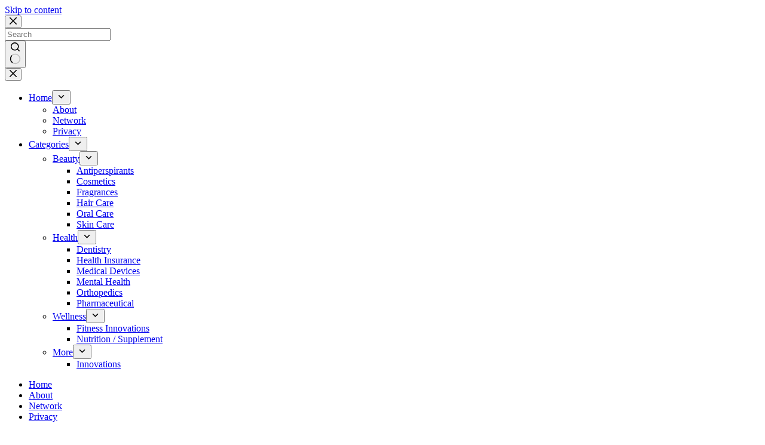

--- FILE ---
content_type: text/html; charset=UTF-8
request_url: https://alhilal.id/p6210052/
body_size: 17046
content:
<!doctype html>
<html dir="ltr" lang="en-US" prefix="og: https://ogp.me/ns#">
<head>
	
	<meta charset="UTF-8">
	<meta name="viewport" content="width=device-width, initial-scale=1, maximum-scale=5, viewport-fit=cover">
	<link rel="profile" href="https://gmpg.org/xfn/11">

	<title>jembatan suramadu bridge - alhilal.id</title>
	<style>img:is([sizes="auto" i], [sizes^="auto," i]) { contain-intrinsic-size: 3000px 1500px }</style>
	
		<!-- All in One SEO 4.7.7 - aioseo.com -->
	<meta name="robots" content="max-image-preview:large" />
	<meta name="author" content="Al Hilal"/>
	<meta name="google-site-verification" content="s9lrf6u4Z0-w0KvEXp0e_VZLLMtgWSt-Eoz82FfPkPQ" />
	<link rel="canonical" href="https://alhilal.id/p6210052/" />
	<meta name="generator" content="All in One SEO (AIOSEO) 4.7.7" />
		<meta property="og:locale" content="en_US" />
		<meta property="og:site_name" content="alhilal.id - Beauty, Health And Wellness" />
		<meta property="og:type" content="article" />
		<meta property="og:title" content="jembatan suramadu bridge - alhilal.id" />
		<meta property="og:url" content="https://alhilal.id/p6210052/" />
		<meta property="og:image" content="https://i0.wp.com/alhilal.id/wp-content/uploads/2024/03/alhilal-01-trans-e1709709564931.png?fit=822%2C822&#038;ssl=1" />
		<meta property="og:image:secure_url" content="https://i0.wp.com/alhilal.id/wp-content/uploads/2024/03/alhilal-01-trans-e1709709564931.png?fit=822%2C822&#038;ssl=1" />
		<meta property="article:published_time" content="2009-06-24T19:21:38+00:00" />
		<meta property="article:modified_time" content="2009-06-24T19:21:38+00:00" />
		<meta property="article:publisher" content="https://web.facebook.com/alhilal.id/" />
		<meta name="twitter:card" content="summary_large_image" />
		<meta name="twitter:site" content="@al_hilal_id" />
		<meta name="twitter:title" content="jembatan suramadu bridge - alhilal.id" />
		<meta name="twitter:creator" content="@al_hilal_id" />
		<meta name="twitter:image" content="https://i0.wp.com/alhilal.id/wp-content/uploads/2024/03/alhilal-01-trans-e1709709564931.png?fit=822%2C822&amp;ssl=1" />
		<script type="application/ld+json" class="aioseo-schema">
			{"@context":"https:\/\/schema.org","@graph":[{"@type":"BreadcrumbList","@id":"https:\/\/alhilal.id\/p6210052\/#breadcrumblist","itemListElement":[{"@type":"ListItem","@id":"https:\/\/alhilal.id\/#listItem","position":1,"name":"Home","item":"https:\/\/alhilal.id\/","nextItem":{"@type":"ListItem","@id":"https:\/\/alhilal.id\/p6210052\/#listItem","name":"jembatan suramadu bridge"}},{"@type":"ListItem","@id":"https:\/\/alhilal.id\/p6210052\/#listItem","position":2,"name":"jembatan suramadu bridge","previousItem":{"@type":"ListItem","@id":"https:\/\/alhilal.id\/#listItem","name":"Home"}}]},{"@type":"ItemPage","@id":"https:\/\/alhilal.id\/p6210052\/#itempage","url":"https:\/\/alhilal.id\/p6210052\/","name":"jembatan suramadu bridge - alhilal.id","inLanguage":"en-US","isPartOf":{"@id":"https:\/\/alhilal.id\/#website"},"breadcrumb":{"@id":"https:\/\/alhilal.id\/p6210052\/#breadcrumblist"},"author":{"@id":"https:\/\/alhilal.id\/author\/n-a-hilal\/#author"},"creator":{"@id":"https:\/\/alhilal.id\/author\/n-a-hilal\/#author"},"datePublished":"2009-06-24T19:21:38+00:00","dateModified":"2009-06-24T19:21:38+00:00"},{"@type":"Person","@id":"https:\/\/alhilal.id\/#person","name":"Al Hilal","image":{"@type":"ImageObject","@id":"https:\/\/alhilal.id\/p6210052\/#personImage","url":"https:\/\/secure.gravatar.com\/avatar\/9fdc1848dc75b7e7ae534ba4cac46085?s=96&d=mm&r=g","width":96,"height":96,"caption":"Al Hilal"}},{"@type":"Person","@id":"https:\/\/alhilal.id\/author\/n-a-hilal\/#author","url":"https:\/\/alhilal.id\/author\/n-a-hilal\/","name":"Al Hilal","image":{"@type":"ImageObject","@id":"https:\/\/alhilal.id\/p6210052\/#authorImage","url":"https:\/\/secure.gravatar.com\/avatar\/9fdc1848dc75b7e7ae534ba4cac46085?s=96&d=mm&r=g","width":96,"height":96,"caption":"Al Hilal"}},{"@type":"WebSite","@id":"https:\/\/alhilal.id\/#website","url":"https:\/\/alhilal.id\/","name":"Al Hilal","description":"Beauty, Health And Wellness","inLanguage":"en-US","publisher":{"@id":"https:\/\/alhilal.id\/#person"}}]}
		</script>
		<!-- All in One SEO -->

<link rel='dns-prefetch' href='//secure.gravatar.com' />
<link rel='dns-prefetch' href='//www.googletagmanager.com' />
<link rel='dns-prefetch' href='//fonts.googleapis.com' />
<link rel='dns-prefetch' href='//widgets.wp.com' />
<link rel='dns-prefetch' href='//s0.wp.com' />
<link rel='dns-prefetch' href='//0.gravatar.com' />
<link rel='dns-prefetch' href='//1.gravatar.com' />
<link rel='dns-prefetch' href='//2.gravatar.com' />
<link rel='dns-prefetch' href='//jetpack.wordpress.com' />
<link rel='dns-prefetch' href='//public-api.wordpress.com' />
<link rel='preconnect' href='//i0.wp.com' />
<link rel='preconnect' href='//c0.wp.com' />
<link rel="alternate" type="application/rss+xml" title="alhilal.id &raquo; Feed" href="https://alhilal.id/feed/" />
<link rel="alternate" type="application/rss+xml" title="alhilal.id &raquo; Comments Feed" href="https://alhilal.id/comments/feed/" />
<link rel="alternate" type="application/rss+xml" title="alhilal.id &raquo; jembatan suramadu bridge Comments Feed" href="https://alhilal.id/feed/?attachment_id=306" />
<link rel='stylesheet' id='blocksy-dynamic-global-css' href='https://alhilal.id/wp-content/uploads/blocksy/css/global.css?ver=72927' media='all' />
<link rel='stylesheet' id='wp-block-library-css' href='https://c0.wp.com/c/6.7.4/wp-includes/css/dist/block-library/style.min.css' media='all' />
<link rel='stylesheet' id='mediaelement-css' href='https://c0.wp.com/c/6.7.4/wp-includes/js/mediaelement/mediaelementplayer-legacy.min.css' media='all' />
<link rel='stylesheet' id='wp-mediaelement-css' href='https://c0.wp.com/c/6.7.4/wp-includes/js/mediaelement/wp-mediaelement.min.css' media='all' />
<style id='jetpack-sharing-buttons-style-inline-css'>
.jetpack-sharing-buttons__services-list{display:flex;flex-direction:row;flex-wrap:wrap;gap:0;list-style-type:none;margin:5px;padding:0}.jetpack-sharing-buttons__services-list.has-small-icon-size{font-size:12px}.jetpack-sharing-buttons__services-list.has-normal-icon-size{font-size:16px}.jetpack-sharing-buttons__services-list.has-large-icon-size{font-size:24px}.jetpack-sharing-buttons__services-list.has-huge-icon-size{font-size:36px}@media print{.jetpack-sharing-buttons__services-list{display:none!important}}.editor-styles-wrapper .wp-block-jetpack-sharing-buttons{gap:0;padding-inline-start:0}ul.jetpack-sharing-buttons__services-list.has-background{padding:1.25em 2.375em}
</style>
<style id='global-styles-inline-css'>
:root{--wp--preset--aspect-ratio--square: 1;--wp--preset--aspect-ratio--4-3: 4/3;--wp--preset--aspect-ratio--3-4: 3/4;--wp--preset--aspect-ratio--3-2: 3/2;--wp--preset--aspect-ratio--2-3: 2/3;--wp--preset--aspect-ratio--16-9: 16/9;--wp--preset--aspect-ratio--9-16: 9/16;--wp--preset--color--black: #000000;--wp--preset--color--cyan-bluish-gray: #abb8c3;--wp--preset--color--white: #ffffff;--wp--preset--color--pale-pink: #f78da7;--wp--preset--color--vivid-red: #cf2e2e;--wp--preset--color--luminous-vivid-orange: #ff6900;--wp--preset--color--luminous-vivid-amber: #fcb900;--wp--preset--color--light-green-cyan: #7bdcb5;--wp--preset--color--vivid-green-cyan: #00d084;--wp--preset--color--pale-cyan-blue: #8ed1fc;--wp--preset--color--vivid-cyan-blue: #0693e3;--wp--preset--color--vivid-purple: #9b51e0;--wp--preset--color--palette-color-1: var(--theme-palette-color-1, #2872fa);--wp--preset--color--palette-color-2: var(--theme-palette-color-2, #1559ed);--wp--preset--color--palette-color-3: var(--theme-palette-color-3, #3A4F66);--wp--preset--color--palette-color-4: var(--theme-palette-color-4, #192a3d);--wp--preset--color--palette-color-5: var(--theme-palette-color-5, #e1e8ed);--wp--preset--color--palette-color-6: var(--theme-palette-color-6, #f2f5f7);--wp--preset--color--palette-color-7: var(--theme-palette-color-7, #FAFBFC);--wp--preset--color--palette-color-8: var(--theme-palette-color-8, #ffffff);--wp--preset--gradient--vivid-cyan-blue-to-vivid-purple: linear-gradient(135deg,rgba(6,147,227,1) 0%,rgb(155,81,224) 100%);--wp--preset--gradient--light-green-cyan-to-vivid-green-cyan: linear-gradient(135deg,rgb(122,220,180) 0%,rgb(0,208,130) 100%);--wp--preset--gradient--luminous-vivid-amber-to-luminous-vivid-orange: linear-gradient(135deg,rgba(252,185,0,1) 0%,rgba(255,105,0,1) 100%);--wp--preset--gradient--luminous-vivid-orange-to-vivid-red: linear-gradient(135deg,rgba(255,105,0,1) 0%,rgb(207,46,46) 100%);--wp--preset--gradient--very-light-gray-to-cyan-bluish-gray: linear-gradient(135deg,rgb(238,238,238) 0%,rgb(169,184,195) 100%);--wp--preset--gradient--cool-to-warm-spectrum: linear-gradient(135deg,rgb(74,234,220) 0%,rgb(151,120,209) 20%,rgb(207,42,186) 40%,rgb(238,44,130) 60%,rgb(251,105,98) 80%,rgb(254,248,76) 100%);--wp--preset--gradient--blush-light-purple: linear-gradient(135deg,rgb(255,206,236) 0%,rgb(152,150,240) 100%);--wp--preset--gradient--blush-bordeaux: linear-gradient(135deg,rgb(254,205,165) 0%,rgb(254,45,45) 50%,rgb(107,0,62) 100%);--wp--preset--gradient--luminous-dusk: linear-gradient(135deg,rgb(255,203,112) 0%,rgb(199,81,192) 50%,rgb(65,88,208) 100%);--wp--preset--gradient--pale-ocean: linear-gradient(135deg,rgb(255,245,203) 0%,rgb(182,227,212) 50%,rgb(51,167,181) 100%);--wp--preset--gradient--electric-grass: linear-gradient(135deg,rgb(202,248,128) 0%,rgb(113,206,126) 100%);--wp--preset--gradient--midnight: linear-gradient(135deg,rgb(2,3,129) 0%,rgb(40,116,252) 100%);--wp--preset--gradient--juicy-peach: linear-gradient(to right, #ffecd2 0%, #fcb69f 100%);--wp--preset--gradient--young-passion: linear-gradient(to right, #ff8177 0%, #ff867a 0%, #ff8c7f 21%, #f99185 52%, #cf556c 78%, #b12a5b 100%);--wp--preset--gradient--true-sunset: linear-gradient(to right, #fa709a 0%, #fee140 100%);--wp--preset--gradient--morpheus-den: linear-gradient(to top, #30cfd0 0%, #330867 100%);--wp--preset--gradient--plum-plate: linear-gradient(135deg, #667eea 0%, #764ba2 100%);--wp--preset--gradient--aqua-splash: linear-gradient(15deg, #13547a 0%, #80d0c7 100%);--wp--preset--gradient--love-kiss: linear-gradient(to top, #ff0844 0%, #ffb199 100%);--wp--preset--gradient--new-retrowave: linear-gradient(to top, #3b41c5 0%, #a981bb 49%, #ffc8a9 100%);--wp--preset--gradient--plum-bath: linear-gradient(to top, #cc208e 0%, #6713d2 100%);--wp--preset--gradient--high-flight: linear-gradient(to right, #0acffe 0%, #495aff 100%);--wp--preset--gradient--teen-party: linear-gradient(-225deg, #FF057C 0%, #8D0B93 50%, #321575 100%);--wp--preset--gradient--fabled-sunset: linear-gradient(-225deg, #231557 0%, #44107A 29%, #FF1361 67%, #FFF800 100%);--wp--preset--gradient--arielle-smile: radial-gradient(circle 248px at center, #16d9e3 0%, #30c7ec 47%, #46aef7 100%);--wp--preset--gradient--itmeo-branding: linear-gradient(180deg, #2af598 0%, #009efd 100%);--wp--preset--gradient--deep-blue: linear-gradient(to right, #6a11cb 0%, #2575fc 100%);--wp--preset--gradient--strong-bliss: linear-gradient(to right, #f78ca0 0%, #f9748f 19%, #fd868c 60%, #fe9a8b 100%);--wp--preset--gradient--sweet-period: linear-gradient(to top, #3f51b1 0%, #5a55ae 13%, #7b5fac 25%, #8f6aae 38%, #a86aa4 50%, #cc6b8e 62%, #f18271 75%, #f3a469 87%, #f7c978 100%);--wp--preset--gradient--purple-division: linear-gradient(to top, #7028e4 0%, #e5b2ca 100%);--wp--preset--gradient--cold-evening: linear-gradient(to top, #0c3483 0%, #a2b6df 100%, #6b8cce 100%, #a2b6df 100%);--wp--preset--gradient--mountain-rock: linear-gradient(to right, #868f96 0%, #596164 100%);--wp--preset--gradient--desert-hump: linear-gradient(to top, #c79081 0%, #dfa579 100%);--wp--preset--gradient--ethernal-constance: linear-gradient(to top, #09203f 0%, #537895 100%);--wp--preset--gradient--happy-memories: linear-gradient(-60deg, #ff5858 0%, #f09819 100%);--wp--preset--gradient--grown-early: linear-gradient(to top, #0ba360 0%, #3cba92 100%);--wp--preset--gradient--morning-salad: linear-gradient(-225deg, #B7F8DB 0%, #50A7C2 100%);--wp--preset--gradient--night-call: linear-gradient(-225deg, #AC32E4 0%, #7918F2 48%, #4801FF 100%);--wp--preset--gradient--mind-crawl: linear-gradient(-225deg, #473B7B 0%, #3584A7 51%, #30D2BE 100%);--wp--preset--gradient--angel-care: linear-gradient(-225deg, #FFE29F 0%, #FFA99F 48%, #FF719A 100%);--wp--preset--gradient--juicy-cake: linear-gradient(to top, #e14fad 0%, #f9d423 100%);--wp--preset--gradient--rich-metal: linear-gradient(to right, #d7d2cc 0%, #304352 100%);--wp--preset--gradient--mole-hall: linear-gradient(-20deg, #616161 0%, #9bc5c3 100%);--wp--preset--gradient--cloudy-knoxville: linear-gradient(120deg, #fdfbfb 0%, #ebedee 100%);--wp--preset--gradient--soft-grass: linear-gradient(to top, #c1dfc4 0%, #deecdd 100%);--wp--preset--gradient--saint-petersburg: linear-gradient(135deg, #f5f7fa 0%, #c3cfe2 100%);--wp--preset--gradient--everlasting-sky: linear-gradient(135deg, #fdfcfb 0%, #e2d1c3 100%);--wp--preset--gradient--kind-steel: linear-gradient(-20deg, #e9defa 0%, #fbfcdb 100%);--wp--preset--gradient--over-sun: linear-gradient(60deg, #abecd6 0%, #fbed96 100%);--wp--preset--gradient--premium-white: linear-gradient(to top, #d5d4d0 0%, #d5d4d0 1%, #eeeeec 31%, #efeeec 75%, #e9e9e7 100%);--wp--preset--gradient--clean-mirror: linear-gradient(45deg, #93a5cf 0%, #e4efe9 100%);--wp--preset--gradient--wild-apple: linear-gradient(to top, #d299c2 0%, #fef9d7 100%);--wp--preset--gradient--snow-again: linear-gradient(to top, #e6e9f0 0%, #eef1f5 100%);--wp--preset--gradient--confident-cloud: linear-gradient(to top, #dad4ec 0%, #dad4ec 1%, #f3e7e9 100%);--wp--preset--gradient--glass-water: linear-gradient(to top, #dfe9f3 0%, white 100%);--wp--preset--gradient--perfect-white: linear-gradient(-225deg, #E3FDF5 0%, #FFE6FA 100%);--wp--preset--font-size--small: 13px;--wp--preset--font-size--medium: 20px;--wp--preset--font-size--large: clamp(22px, 1.375rem + ((1vw - 3.2px) * 0.625), 30px);--wp--preset--font-size--x-large: clamp(30px, 1.875rem + ((1vw - 3.2px) * 1.563), 50px);--wp--preset--font-size--xx-large: clamp(45px, 2.813rem + ((1vw - 3.2px) * 2.734), 80px);--wp--preset--spacing--20: 0.44rem;--wp--preset--spacing--30: 0.67rem;--wp--preset--spacing--40: 1rem;--wp--preset--spacing--50: 1.5rem;--wp--preset--spacing--60: 2.25rem;--wp--preset--spacing--70: 3.38rem;--wp--preset--spacing--80: 5.06rem;--wp--preset--shadow--natural: 6px 6px 9px rgba(0, 0, 0, 0.2);--wp--preset--shadow--deep: 12px 12px 50px rgba(0, 0, 0, 0.4);--wp--preset--shadow--sharp: 6px 6px 0px rgba(0, 0, 0, 0.2);--wp--preset--shadow--outlined: 6px 6px 0px -3px rgba(255, 255, 255, 1), 6px 6px rgba(0, 0, 0, 1);--wp--preset--shadow--crisp: 6px 6px 0px rgba(0, 0, 0, 1);}:root { --wp--style--global--content-size: var(--theme-block-max-width);--wp--style--global--wide-size: var(--theme-block-wide-max-width); }:where(body) { margin: 0; }.wp-site-blocks > .alignleft { float: left; margin-right: 2em; }.wp-site-blocks > .alignright { float: right; margin-left: 2em; }.wp-site-blocks > .aligncenter { justify-content: center; margin-left: auto; margin-right: auto; }:where(.wp-site-blocks) > * { margin-block-start: var(--theme-content-spacing); margin-block-end: 0; }:where(.wp-site-blocks) > :first-child { margin-block-start: 0; }:where(.wp-site-blocks) > :last-child { margin-block-end: 0; }:root { --wp--style--block-gap: var(--theme-content-spacing); }:root :where(.is-layout-flow) > :first-child{margin-block-start: 0;}:root :where(.is-layout-flow) > :last-child{margin-block-end: 0;}:root :where(.is-layout-flow) > *{margin-block-start: var(--theme-content-spacing);margin-block-end: 0;}:root :where(.is-layout-constrained) > :first-child{margin-block-start: 0;}:root :where(.is-layout-constrained) > :last-child{margin-block-end: 0;}:root :where(.is-layout-constrained) > *{margin-block-start: var(--theme-content-spacing);margin-block-end: 0;}:root :where(.is-layout-flex){gap: var(--theme-content-spacing);}:root :where(.is-layout-grid){gap: var(--theme-content-spacing);}.is-layout-flow > .alignleft{float: left;margin-inline-start: 0;margin-inline-end: 2em;}.is-layout-flow > .alignright{float: right;margin-inline-start: 2em;margin-inline-end: 0;}.is-layout-flow > .aligncenter{margin-left: auto !important;margin-right: auto !important;}.is-layout-constrained > .alignleft{float: left;margin-inline-start: 0;margin-inline-end: 2em;}.is-layout-constrained > .alignright{float: right;margin-inline-start: 2em;margin-inline-end: 0;}.is-layout-constrained > .aligncenter{margin-left: auto !important;margin-right: auto !important;}.is-layout-constrained > :where(:not(.alignleft):not(.alignright):not(.alignfull)){max-width: var(--wp--style--global--content-size);margin-left: auto !important;margin-right: auto !important;}.is-layout-constrained > .alignwide{max-width: var(--wp--style--global--wide-size);}body .is-layout-flex{display: flex;}.is-layout-flex{flex-wrap: wrap;align-items: center;}.is-layout-flex > :is(*, div){margin: 0;}body .is-layout-grid{display: grid;}.is-layout-grid > :is(*, div){margin: 0;}body{padding-top: 0px;padding-right: 0px;padding-bottom: 0px;padding-left: 0px;}.has-black-color{color: var(--wp--preset--color--black) !important;}.has-cyan-bluish-gray-color{color: var(--wp--preset--color--cyan-bluish-gray) !important;}.has-white-color{color: var(--wp--preset--color--white) !important;}.has-pale-pink-color{color: var(--wp--preset--color--pale-pink) !important;}.has-vivid-red-color{color: var(--wp--preset--color--vivid-red) !important;}.has-luminous-vivid-orange-color{color: var(--wp--preset--color--luminous-vivid-orange) !important;}.has-luminous-vivid-amber-color{color: var(--wp--preset--color--luminous-vivid-amber) !important;}.has-light-green-cyan-color{color: var(--wp--preset--color--light-green-cyan) !important;}.has-vivid-green-cyan-color{color: var(--wp--preset--color--vivid-green-cyan) !important;}.has-pale-cyan-blue-color{color: var(--wp--preset--color--pale-cyan-blue) !important;}.has-vivid-cyan-blue-color{color: var(--wp--preset--color--vivid-cyan-blue) !important;}.has-vivid-purple-color{color: var(--wp--preset--color--vivid-purple) !important;}.has-palette-color-1-color{color: var(--wp--preset--color--palette-color-1) !important;}.has-palette-color-2-color{color: var(--wp--preset--color--palette-color-2) !important;}.has-palette-color-3-color{color: var(--wp--preset--color--palette-color-3) !important;}.has-palette-color-4-color{color: var(--wp--preset--color--palette-color-4) !important;}.has-palette-color-5-color{color: var(--wp--preset--color--palette-color-5) !important;}.has-palette-color-6-color{color: var(--wp--preset--color--palette-color-6) !important;}.has-palette-color-7-color{color: var(--wp--preset--color--palette-color-7) !important;}.has-palette-color-8-color{color: var(--wp--preset--color--palette-color-8) !important;}.has-black-background-color{background-color: var(--wp--preset--color--black) !important;}.has-cyan-bluish-gray-background-color{background-color: var(--wp--preset--color--cyan-bluish-gray) !important;}.has-white-background-color{background-color: var(--wp--preset--color--white) !important;}.has-pale-pink-background-color{background-color: var(--wp--preset--color--pale-pink) !important;}.has-vivid-red-background-color{background-color: var(--wp--preset--color--vivid-red) !important;}.has-luminous-vivid-orange-background-color{background-color: var(--wp--preset--color--luminous-vivid-orange) !important;}.has-luminous-vivid-amber-background-color{background-color: var(--wp--preset--color--luminous-vivid-amber) !important;}.has-light-green-cyan-background-color{background-color: var(--wp--preset--color--light-green-cyan) !important;}.has-vivid-green-cyan-background-color{background-color: var(--wp--preset--color--vivid-green-cyan) !important;}.has-pale-cyan-blue-background-color{background-color: var(--wp--preset--color--pale-cyan-blue) !important;}.has-vivid-cyan-blue-background-color{background-color: var(--wp--preset--color--vivid-cyan-blue) !important;}.has-vivid-purple-background-color{background-color: var(--wp--preset--color--vivid-purple) !important;}.has-palette-color-1-background-color{background-color: var(--wp--preset--color--palette-color-1) !important;}.has-palette-color-2-background-color{background-color: var(--wp--preset--color--palette-color-2) !important;}.has-palette-color-3-background-color{background-color: var(--wp--preset--color--palette-color-3) !important;}.has-palette-color-4-background-color{background-color: var(--wp--preset--color--palette-color-4) !important;}.has-palette-color-5-background-color{background-color: var(--wp--preset--color--palette-color-5) !important;}.has-palette-color-6-background-color{background-color: var(--wp--preset--color--palette-color-6) !important;}.has-palette-color-7-background-color{background-color: var(--wp--preset--color--palette-color-7) !important;}.has-palette-color-8-background-color{background-color: var(--wp--preset--color--palette-color-8) !important;}.has-black-border-color{border-color: var(--wp--preset--color--black) !important;}.has-cyan-bluish-gray-border-color{border-color: var(--wp--preset--color--cyan-bluish-gray) !important;}.has-white-border-color{border-color: var(--wp--preset--color--white) !important;}.has-pale-pink-border-color{border-color: var(--wp--preset--color--pale-pink) !important;}.has-vivid-red-border-color{border-color: var(--wp--preset--color--vivid-red) !important;}.has-luminous-vivid-orange-border-color{border-color: var(--wp--preset--color--luminous-vivid-orange) !important;}.has-luminous-vivid-amber-border-color{border-color: var(--wp--preset--color--luminous-vivid-amber) !important;}.has-light-green-cyan-border-color{border-color: var(--wp--preset--color--light-green-cyan) !important;}.has-vivid-green-cyan-border-color{border-color: var(--wp--preset--color--vivid-green-cyan) !important;}.has-pale-cyan-blue-border-color{border-color: var(--wp--preset--color--pale-cyan-blue) !important;}.has-vivid-cyan-blue-border-color{border-color: var(--wp--preset--color--vivid-cyan-blue) !important;}.has-vivid-purple-border-color{border-color: var(--wp--preset--color--vivid-purple) !important;}.has-palette-color-1-border-color{border-color: var(--wp--preset--color--palette-color-1) !important;}.has-palette-color-2-border-color{border-color: var(--wp--preset--color--palette-color-2) !important;}.has-palette-color-3-border-color{border-color: var(--wp--preset--color--palette-color-3) !important;}.has-palette-color-4-border-color{border-color: var(--wp--preset--color--palette-color-4) !important;}.has-palette-color-5-border-color{border-color: var(--wp--preset--color--palette-color-5) !important;}.has-palette-color-6-border-color{border-color: var(--wp--preset--color--palette-color-6) !important;}.has-palette-color-7-border-color{border-color: var(--wp--preset--color--palette-color-7) !important;}.has-palette-color-8-border-color{border-color: var(--wp--preset--color--palette-color-8) !important;}.has-vivid-cyan-blue-to-vivid-purple-gradient-background{background: var(--wp--preset--gradient--vivid-cyan-blue-to-vivid-purple) !important;}.has-light-green-cyan-to-vivid-green-cyan-gradient-background{background: var(--wp--preset--gradient--light-green-cyan-to-vivid-green-cyan) !important;}.has-luminous-vivid-amber-to-luminous-vivid-orange-gradient-background{background: var(--wp--preset--gradient--luminous-vivid-amber-to-luminous-vivid-orange) !important;}.has-luminous-vivid-orange-to-vivid-red-gradient-background{background: var(--wp--preset--gradient--luminous-vivid-orange-to-vivid-red) !important;}.has-very-light-gray-to-cyan-bluish-gray-gradient-background{background: var(--wp--preset--gradient--very-light-gray-to-cyan-bluish-gray) !important;}.has-cool-to-warm-spectrum-gradient-background{background: var(--wp--preset--gradient--cool-to-warm-spectrum) !important;}.has-blush-light-purple-gradient-background{background: var(--wp--preset--gradient--blush-light-purple) !important;}.has-blush-bordeaux-gradient-background{background: var(--wp--preset--gradient--blush-bordeaux) !important;}.has-luminous-dusk-gradient-background{background: var(--wp--preset--gradient--luminous-dusk) !important;}.has-pale-ocean-gradient-background{background: var(--wp--preset--gradient--pale-ocean) !important;}.has-electric-grass-gradient-background{background: var(--wp--preset--gradient--electric-grass) !important;}.has-midnight-gradient-background{background: var(--wp--preset--gradient--midnight) !important;}.has-juicy-peach-gradient-background{background: var(--wp--preset--gradient--juicy-peach) !important;}.has-young-passion-gradient-background{background: var(--wp--preset--gradient--young-passion) !important;}.has-true-sunset-gradient-background{background: var(--wp--preset--gradient--true-sunset) !important;}.has-morpheus-den-gradient-background{background: var(--wp--preset--gradient--morpheus-den) !important;}.has-plum-plate-gradient-background{background: var(--wp--preset--gradient--plum-plate) !important;}.has-aqua-splash-gradient-background{background: var(--wp--preset--gradient--aqua-splash) !important;}.has-love-kiss-gradient-background{background: var(--wp--preset--gradient--love-kiss) !important;}.has-new-retrowave-gradient-background{background: var(--wp--preset--gradient--new-retrowave) !important;}.has-plum-bath-gradient-background{background: var(--wp--preset--gradient--plum-bath) !important;}.has-high-flight-gradient-background{background: var(--wp--preset--gradient--high-flight) !important;}.has-teen-party-gradient-background{background: var(--wp--preset--gradient--teen-party) !important;}.has-fabled-sunset-gradient-background{background: var(--wp--preset--gradient--fabled-sunset) !important;}.has-arielle-smile-gradient-background{background: var(--wp--preset--gradient--arielle-smile) !important;}.has-itmeo-branding-gradient-background{background: var(--wp--preset--gradient--itmeo-branding) !important;}.has-deep-blue-gradient-background{background: var(--wp--preset--gradient--deep-blue) !important;}.has-strong-bliss-gradient-background{background: var(--wp--preset--gradient--strong-bliss) !important;}.has-sweet-period-gradient-background{background: var(--wp--preset--gradient--sweet-period) !important;}.has-purple-division-gradient-background{background: var(--wp--preset--gradient--purple-division) !important;}.has-cold-evening-gradient-background{background: var(--wp--preset--gradient--cold-evening) !important;}.has-mountain-rock-gradient-background{background: var(--wp--preset--gradient--mountain-rock) !important;}.has-desert-hump-gradient-background{background: var(--wp--preset--gradient--desert-hump) !important;}.has-ethernal-constance-gradient-background{background: var(--wp--preset--gradient--ethernal-constance) !important;}.has-happy-memories-gradient-background{background: var(--wp--preset--gradient--happy-memories) !important;}.has-grown-early-gradient-background{background: var(--wp--preset--gradient--grown-early) !important;}.has-morning-salad-gradient-background{background: var(--wp--preset--gradient--morning-salad) !important;}.has-night-call-gradient-background{background: var(--wp--preset--gradient--night-call) !important;}.has-mind-crawl-gradient-background{background: var(--wp--preset--gradient--mind-crawl) !important;}.has-angel-care-gradient-background{background: var(--wp--preset--gradient--angel-care) !important;}.has-juicy-cake-gradient-background{background: var(--wp--preset--gradient--juicy-cake) !important;}.has-rich-metal-gradient-background{background: var(--wp--preset--gradient--rich-metal) !important;}.has-mole-hall-gradient-background{background: var(--wp--preset--gradient--mole-hall) !important;}.has-cloudy-knoxville-gradient-background{background: var(--wp--preset--gradient--cloudy-knoxville) !important;}.has-soft-grass-gradient-background{background: var(--wp--preset--gradient--soft-grass) !important;}.has-saint-petersburg-gradient-background{background: var(--wp--preset--gradient--saint-petersburg) !important;}.has-everlasting-sky-gradient-background{background: var(--wp--preset--gradient--everlasting-sky) !important;}.has-kind-steel-gradient-background{background: var(--wp--preset--gradient--kind-steel) !important;}.has-over-sun-gradient-background{background: var(--wp--preset--gradient--over-sun) !important;}.has-premium-white-gradient-background{background: var(--wp--preset--gradient--premium-white) !important;}.has-clean-mirror-gradient-background{background: var(--wp--preset--gradient--clean-mirror) !important;}.has-wild-apple-gradient-background{background: var(--wp--preset--gradient--wild-apple) !important;}.has-snow-again-gradient-background{background: var(--wp--preset--gradient--snow-again) !important;}.has-confident-cloud-gradient-background{background: var(--wp--preset--gradient--confident-cloud) !important;}.has-glass-water-gradient-background{background: var(--wp--preset--gradient--glass-water) !important;}.has-perfect-white-gradient-background{background: var(--wp--preset--gradient--perfect-white) !important;}.has-small-font-size{font-size: var(--wp--preset--font-size--small) !important;}.has-medium-font-size{font-size: var(--wp--preset--font-size--medium) !important;}.has-large-font-size{font-size: var(--wp--preset--font-size--large) !important;}.has-x-large-font-size{font-size: var(--wp--preset--font-size--x-large) !important;}.has-xx-large-font-size{font-size: var(--wp--preset--font-size--xx-large) !important;}
:root :where(.wp-block-pullquote){font-size: clamp(0.984em, 0.984rem + ((1vw - 0.2em) * 0.645), 1.5em);line-height: 1.6;}
</style>
<link rel='stylesheet' id='blocksy-fonts-font-source-google-css' href='https://fonts.googleapis.com/css2?family=ABeeZee:ital,wght@0,400;0,500;0,600;0,700;1,600&#038;display=swap' media='all' />
<link rel='stylesheet' id='ct-main-styles-css' href='https://alhilal.id/wp-content/themes/blocksy/static/bundle/main.min.css?ver=2.0.82' media='all' />
<link rel='stylesheet' id='ct-page-title-styles-css' href='https://alhilal.id/wp-content/themes/blocksy/static/bundle/page-title.min.css?ver=2.0.82' media='all' />
<link rel='stylesheet' id='ct-sidebar-styles-css' href='https://alhilal.id/wp-content/themes/blocksy/static/bundle/sidebar.min.css?ver=2.0.82' media='all' />
<link rel='stylesheet' id='ct-comments-styles-css' href='https://alhilal.id/wp-content/themes/blocksy/static/bundle/comments.min.css?ver=2.0.82' media='all' />
<link rel='stylesheet' id='jetpack_likes-css' href='https://c0.wp.com/p/jetpack/14.1/modules/likes/style.css' media='all' />
<style id='jetpack_facebook_likebox-inline-css'>
.widget_facebook_likebox {
	overflow: hidden;
}

</style>
<link rel='stylesheet' id='blocksy-ext-trending-styles-css' href='https://alhilal.id/wp-content/plugins/blocksy-companion/framework/extensions/trending/static/bundle/main.min.css?ver=2.0.82' media='all' />
<link rel='stylesheet' id='blocksy-ext-product-reviews-styles-css' href='https://alhilal.id/wp-content/plugins/blocksy-companion/framework/extensions/product-reviews/static/bundle/main.min.css?ver=2.0.82' media='all' />

<!-- Google tag (gtag.js) snippet added by Site Kit -->

<!-- Google Analytics snippet added by Site Kit -->



<!-- End Google tag (gtag.js) snippet added by Site Kit -->
<link rel="https://api.w.org/" href="https://alhilal.id/wp-json/" /><link rel="alternate" title="JSON" type="application/json" href="https://alhilal.id/wp-json/wp/v2/media/306" /><link rel="EditURI" type="application/rsd+xml" title="RSD" href="https://alhilal.id/xmlrpc.php?rsd" />
<meta name="generator" content="WordPress 6.7.4" />
<link rel='shortlink' href='https://wp.me/aeQ50Q-4W' />
<link rel="alternate" title="oEmbed (JSON)" type="application/json+oembed" href="https://alhilal.id/wp-json/oembed/1.0/embed?url=https%3A%2F%2Falhilal.id%2Fp6210052%2F" />
<link rel="alternate" title="oEmbed (XML)" type="text/xml+oembed" href="https://alhilal.id/wp-json/oembed/1.0/embed?url=https%3A%2F%2Falhilal.id%2Fp6210052%2F&#038;format=xml" />
<meta name="generator" content="Site Kit by Google 1.144.0" /><noscript><link rel='stylesheet' href='https://alhilal.id/wp-content/themes/blocksy/static/bundle/no-scripts.min.css' type='text/css'></noscript>
<link rel="icon" href="https://i0.wp.com/alhilal.id/wp-content/uploads/2024/03/cropped-alhilal-01-trans-e1709709564931.png?fit=32%2C32&#038;ssl=1" sizes="32x32" />
<link rel="icon" href="https://i0.wp.com/alhilal.id/wp-content/uploads/2024/03/cropped-alhilal-01-trans-e1709709564931.png?fit=192%2C192&#038;ssl=1" sizes="192x192" />
<link rel="apple-touch-icon" href="https://i0.wp.com/alhilal.id/wp-content/uploads/2024/03/cropped-alhilal-01-trans-e1709709564931.png?fit=180%2C180&#038;ssl=1" />
<meta name="msapplication-TileImage" content="https://i0.wp.com/alhilal.id/wp-content/uploads/2024/03/cropped-alhilal-01-trans-e1709709564931.png?fit=270%2C270&#038;ssl=1" />
	</head>


<body class="attachment attachment-template-default single single-attachment postid-306 attachmentid-306 attachment-jpeg wp-custom-logo wp-embed-responsive" data-link="type-2" data-prefix="single_page" data-header="type-1" data-footer="type-1" itemscope="itemscope" itemtype="https://schema.org/Blog">

<a class="skip-link show-on-focus" href="#main">
	Skip to content</a>

<div class="ct-drawer-canvas" data-location="start">
		<div id="search-modal" class="ct-panel" data-behaviour="modal">
			<div class="ct-panel-actions">
				<button class="ct-toggle-close" data-type="type-1" aria-label="Close search modal">
					<svg class="ct-icon" width="12" height="12" viewBox="0 0 15 15"><path d="M1 15a1 1 0 01-.71-.29 1 1 0 010-1.41l5.8-5.8-5.8-5.8A1 1 0 011.7.29l5.8 5.8 5.8-5.8a1 1 0 011.41 1.41l-5.8 5.8 5.8 5.8a1 1 0 01-1.41 1.41l-5.8-5.8-5.8 5.8A1 1 0 011 15z"/></svg>				</button>
			</div>

			<div class="ct-panel-content">
				

<form role="search" method="get" class="ct-search-form"  action="https://alhilal.id/" aria-haspopup="listbox" data-live-results="thumbs">

	<input type="search" class="modal-field" placeholder="Search" value="" name="s" autocomplete="off" title="Search for..." aria-label="Search for...">

	<div class="ct-search-form-controls">
		
		<button type="submit" class="wp-element-button" data-button="icon" aria-label="Search button">
			<svg class="ct-icon ct-search-button-content" aria-hidden="true" width="15" height="15" viewBox="0 0 15 15"><path d="M14.8,13.7L12,11c0.9-1.2,1.5-2.6,1.5-4.2c0-3.7-3-6.8-6.8-6.8S0,3,0,6.8s3,6.8,6.8,6.8c1.6,0,3.1-0.6,4.2-1.5l2.8,2.8c0.1,0.1,0.3,0.2,0.5,0.2s0.4-0.1,0.5-0.2C15.1,14.5,15.1,14,14.8,13.7z M1.5,6.8c0-2.9,2.4-5.2,5.2-5.2S12,3.9,12,6.8S9.6,12,6.8,12S1.5,9.6,1.5,6.8z"/></svg>
			<span class="ct-ajax-loader">
				<svg viewBox="0 0 24 24">
					<circle cx="12" cy="12" r="10" opacity="0.2" fill="none" stroke="currentColor" stroke-miterlimit="10" stroke-width="2"/>

					<path d="m12,2c5.52,0,10,4.48,10,10" fill="none" stroke="currentColor" stroke-linecap="round" stroke-miterlimit="10" stroke-width="2">
						<animateTransform
							attributeName="transform"
							attributeType="XML"
							type="rotate"
							dur="0.6s"
							from="0 12 12"
							to="360 12 12"
							repeatCount="indefinite"
						/>
					</path>
				</svg>
			</span>
		</button>

		
					<input type="hidden" name="ct_post_type" value="post:page">
		
		

		<input type="hidden" value="7c2d1d86a0" class="ct-live-results-nonce">	</div>

			<div class="screen-reader-text" aria-live="polite" role="status">
			No results		</div>
	
</form>


			</div>
		</div>

		<div id="offcanvas" class="ct-panel ct-header" data-behaviour="right-side"><div class="ct-panel-inner">
		<div class="ct-panel-actions">
			
			<button class="ct-toggle-close" data-type="type-1" aria-label="Close drawer">
				<svg class="ct-icon" width="12" height="12" viewBox="0 0 15 15"><path d="M1 15a1 1 0 01-.71-.29 1 1 0 010-1.41l5.8-5.8-5.8-5.8A1 1 0 011.7.29l5.8 5.8 5.8-5.8a1 1 0 011.41 1.41l-5.8 5.8 5.8 5.8a1 1 0 01-1.41 1.41l-5.8-5.8-5.8 5.8A1 1 0 011 15z"/></svg>
			</button>
		</div>
		<div class="ct-panel-content" data-device="desktop"><div class="ct-panel-content-inner"></div></div><div class="ct-panel-content" data-device="mobile"><div class="ct-panel-content-inner">
<nav
	class="mobile-menu menu-container has-submenu"
	data-id="mobile-menu" data-interaction="click" data-toggle-type="type-1" data-submenu-dots="yes"	aria-label="Off Canvas Menu">
	<ul id="menu-mobile-menu" role="menubar"><li id="menu-item-955" class="menu-item menu-item-type-custom menu-item-object-custom menu-item-home menu-item-has-children menu-item-955" role="none"><span class="ct-sub-menu-parent"><a href="https://alhilal.id/" class="ct-menu-link" role="menuitem">Home</a><button class="ct-toggle-dropdown-mobile" aria-label="Expand dropdown menu" aria-haspopup="true" aria-expanded="false" role="menuitem"><svg class="ct-icon toggle-icon-1" width="15" height="15" viewBox="0 0 15 15"><path d="M3.9,5.1l3.6,3.6l3.6-3.6l1.4,0.7l-5,5l-5-5L3.9,5.1z"/></svg></button></span>
<ul class="sub-menu" role="menu">
	<li id="menu-item-957" class="menu-item menu-item-type-post_type menu-item-object-page menu-item-957" role="none"><a href="https://alhilal.id/colophon/" class="ct-menu-link" role="menuitem">About</a></li>
	<li id="menu-item-958" class="menu-item menu-item-type-post_type menu-item-object-page menu-item-958" role="none"><a href="https://alhilal.id/directory/" class="ct-menu-link" role="menuitem">Network</a></li>
	<li id="menu-item-956" class="menu-item menu-item-type-post_type menu-item-object-page menu-item-privacy-policy menu-item-956" role="none"><a rel="privacy-policy" href="https://alhilal.id/privacy-policy/" class="ct-menu-link" role="menuitem">Privacy</a></li>
</ul>
</li>
<li id="menu-item-978" class="menu-item menu-item-type-custom menu-item-object-custom menu-item-has-children menu-item-978" role="none"><span class="ct-sub-menu-parent"><a href="#" class="ct-menu-link" role="menuitem">Categories</a><button class="ct-toggle-dropdown-mobile" aria-label="Expand dropdown menu" aria-haspopup="true" aria-expanded="false" role="menuitem"><svg class="ct-icon toggle-icon-1" width="15" height="15" viewBox="0 0 15 15"><path d="M3.9,5.1l3.6,3.6l3.6-3.6l1.4,0.7l-5,5l-5-5L3.9,5.1z"/></svg></button></span>
<ul class="sub-menu" role="menu">
	<li id="menu-item-959" class="menu-item menu-item-type-custom menu-item-object-custom menu-item-has-children menu-item-959" role="none"><span class="ct-sub-menu-parent"><a href="#" class="ct-menu-link" role="menuitem">Beauty</a><button class="ct-toggle-dropdown-mobile" aria-label="Expand dropdown menu" aria-haspopup="true" aria-expanded="false" role="menuitem"><svg class="ct-icon toggle-icon-1" width="15" height="15" viewBox="0 0 15 15"><path d="M3.9,5.1l3.6,3.6l3.6-3.6l1.4,0.7l-5,5l-5-5L3.9,5.1z"/></svg></button></span>
	<ul class="sub-menu" role="menu">
		<li id="menu-item-963" class="menu-item menu-item-type-taxonomy menu-item-object-category menu-item-963" role="none"><a href="https://alhilal.id/category/antiperspirants/" class="ct-menu-link" role="menuitem">Antiperspirants</a></li>
		<li id="menu-item-964" class="menu-item menu-item-type-taxonomy menu-item-object-category menu-item-964" role="none"><a href="https://alhilal.id/category/cosmetics/" class="ct-menu-link" role="menuitem">Cosmetics</a></li>
		<li id="menu-item-965" class="menu-item menu-item-type-taxonomy menu-item-object-category menu-item-965" role="none"><a href="https://alhilal.id/category/fragrances/" class="ct-menu-link" role="menuitem">Fragrances</a></li>
		<li id="menu-item-966" class="menu-item menu-item-type-taxonomy menu-item-object-category menu-item-966" role="none"><a href="https://alhilal.id/category/hair-care/" class="ct-menu-link" role="menuitem">Hair Care</a></li>
		<li id="menu-item-967" class="menu-item menu-item-type-taxonomy menu-item-object-category menu-item-967" role="none"><a href="https://alhilal.id/category/oral-care/" class="ct-menu-link" role="menuitem">Oral Care</a></li>
		<li id="menu-item-968" class="menu-item menu-item-type-taxonomy menu-item-object-category menu-item-968" role="none"><a href="https://alhilal.id/category/skin-care/" class="ct-menu-link" role="menuitem">Skin Care</a></li>
	</ul>
</li>
	<li id="menu-item-960" class="menu-item menu-item-type-custom menu-item-object-custom menu-item-has-children menu-item-960" role="none"><span class="ct-sub-menu-parent"><a href="#" class="ct-menu-link" role="menuitem">Health</a><button class="ct-toggle-dropdown-mobile" aria-label="Expand dropdown menu" aria-haspopup="true" aria-expanded="false" role="menuitem"><svg class="ct-icon toggle-icon-1" width="15" height="15" viewBox="0 0 15 15"><path d="M3.9,5.1l3.6,3.6l3.6-3.6l1.4,0.7l-5,5l-5-5L3.9,5.1z"/></svg></button></span>
	<ul class="sub-menu" role="menu">
		<li id="menu-item-969" class="menu-item menu-item-type-taxonomy menu-item-object-category menu-item-969" role="none"><a href="https://alhilal.id/category/dentistry/" class="ct-menu-link" role="menuitem">Dentistry</a></li>
		<li id="menu-item-970" class="menu-item menu-item-type-taxonomy menu-item-object-category menu-item-970" role="none"><a href="https://alhilal.id/category/health-insurance/" class="ct-menu-link" role="menuitem">Health Insurance</a></li>
		<li id="menu-item-1016" class="menu-item menu-item-type-taxonomy menu-item-object-category menu-item-1016" role="none"><a href="https://alhilal.id/category/medical-devices/" class="ct-menu-link" role="menuitem">Medical Devices</a></li>
		<li id="menu-item-971" class="menu-item menu-item-type-taxonomy menu-item-object-category menu-item-971" role="none"><a href="https://alhilal.id/category/mental-health/" class="ct-menu-link" role="menuitem">Mental Health</a></li>
		<li id="menu-item-1068" class="menu-item menu-item-type-taxonomy menu-item-object-category menu-item-1068" role="none"><a href="https://alhilal.id/category/orthopedics/" class="ct-menu-link" role="menuitem">Orthopedics</a></li>
		<li id="menu-item-972" class="menu-item menu-item-type-taxonomy menu-item-object-category menu-item-972" role="none"><a href="https://alhilal.id/category/pharmaceutical/" class="ct-menu-link" role="menuitem">Pharmaceutical</a></li>
	</ul>
</li>
	<li id="menu-item-961" class="menu-item menu-item-type-custom menu-item-object-custom menu-item-has-children menu-item-961" role="none"><span class="ct-sub-menu-parent"><a href="#" class="ct-menu-link" role="menuitem">Wellness</a><button class="ct-toggle-dropdown-mobile" aria-label="Expand dropdown menu" aria-haspopup="true" aria-expanded="false" role="menuitem"><svg class="ct-icon toggle-icon-1" width="15" height="15" viewBox="0 0 15 15"><path d="M3.9,5.1l3.6,3.6l3.6-3.6l1.4,0.7l-5,5l-5-5L3.9,5.1z"/></svg></button></span>
	<ul class="sub-menu" role="menu">
		<li id="menu-item-1027" class="menu-item menu-item-type-taxonomy menu-item-object-category menu-item-1027" role="none"><a href="https://alhilal.id/category/fitness-innovations/" class="ct-menu-link" role="menuitem">Fitness Innovations</a></li>
		<li id="menu-item-974" class="menu-item menu-item-type-taxonomy menu-item-object-category menu-item-974" role="none"><a href="https://alhilal.id/category/nutrition-supplement/" class="ct-menu-link" role="menuitem">Nutrition / Supplement</a></li>
	</ul>
</li>
	<li id="menu-item-962" class="menu-item menu-item-type-custom menu-item-object-custom menu-item-has-children menu-item-962" role="none"><span class="ct-sub-menu-parent"><a href="#" class="ct-menu-link" role="menuitem">More</a><button class="ct-toggle-dropdown-mobile" aria-label="Expand dropdown menu" aria-haspopup="true" aria-expanded="false" role="menuitem"><svg class="ct-icon toggle-icon-1" width="15" height="15" viewBox="0 0 15 15"><path d="M3.9,5.1l3.6,3.6l3.6-3.6l1.4,0.7l-5,5l-5-5L3.9,5.1z"/></svg></button></span>
	<ul class="sub-menu" role="menu">
		<li id="menu-item-976" class="menu-item menu-item-type-taxonomy menu-item-object-category menu-item-976" role="none"><a href="https://alhilal.id/category/innovations/" class="ct-menu-link" role="menuitem">Innovations</a></li>
	</ul>
</li>
</ul>
</li>
</ul></nav>

</div></div></div></div></div>
<div id="main-container">
	<header id="header" class="ct-header" data-id="type-1" itemscope="" itemtype="https://schema.org/WPHeader"><div data-device="desktop"><div data-row="top" data-column-set="2"><div class="ct-container"><div data-column="start" data-placements="1"><div data-items="primary">
<nav
	id="header-menu-1"
	class="header-menu-1 menu-container"
	data-id="menu" data-interaction="hover"	data-menu="type-1"
	data-dropdown="type-1:simple"		data-responsive="no"	itemscope="" itemtype="https://schema.org/SiteNavigationElement"	aria-label="Header Menu">

	<ul id="menu-menu-atas" class="menu" role="menubar"><li id="menu-item-725" class="menu-item menu-item-type-custom menu-item-object-custom menu-item-home menu-item-725" role="none"><a href="https://alhilal.id/" class="ct-menu-link" role="menuitem">Home</a></li>
<li id="menu-item-715" class="menu-item menu-item-type-post_type menu-item-object-page menu-item-715" role="none"><a href="https://alhilal.id/colophon/" class="ct-menu-link" role="menuitem">About</a></li>
<li id="menu-item-911" class="menu-item menu-item-type-post_type menu-item-object-page menu-item-911" role="none"><a href="https://alhilal.id/directory/" class="ct-menu-link" role="menuitem">Network</a></li>
<li id="menu-item-954" class="menu-item menu-item-type-post_type menu-item-object-page menu-item-privacy-policy menu-item-954" role="none"><a rel="privacy-policy" href="https://alhilal.id/privacy-policy/" class="ct-menu-link" role="menuitem">Privacy</a></li>
</ul></nav>

</div></div><div data-column="end" data-placements="1"><div data-items="primary">
<div
	class="ct-header-socials "
	data-id="socials">

	
		<div class="ct-social-box" data-color="custom" data-icon-size="custom" data-icons-type="simple" >
			
			
							
				<a href="https://web.facebook.com/alhilal.id" data-network="facebook" aria-label="Facebook">
					<span class="ct-icon-container">
					<svg
					width="20px"
					height="20px"
					viewBox="0 0 20 20"
					aria-hidden="true">
						<path d="M20,10.1c0-5.5-4.5-10-10-10S0,4.5,0,10.1c0,5,3.7,9.1,8.4,9.9v-7H5.9v-2.9h2.5V7.9C8.4,5.4,9.9,4,12.2,4c1.1,0,2.2,0.2,2.2,0.2v2.5h-1.3c-1.2,0-1.6,0.8-1.6,1.6v1.9h2.8L13.9,13h-2.3v7C16.3,19.2,20,15.1,20,10.1z"/>
					</svg>
				</span>				</a>
							
				<a href="https://twitter.com/al_hilal_id" data-network="twitter" aria-label="X (Twitter)">
					<span class="ct-icon-container">
					<svg
					width="20px"
					height="20px"
					viewBox="0 0 20 20"
					aria-hidden="true">
						<path d="M2.9 0C1.3 0 0 1.3 0 2.9v14.3C0 18.7 1.3 20 2.9 20h14.3c1.6 0 2.9-1.3 2.9-2.9V2.9C20 1.3 18.7 0 17.1 0H2.9zm13.2 3.8L11.5 9l5.5 7.2h-4.3l-3.3-4.4-3.8 4.4H3.4l5-5.7-5.3-6.7h4.4l3 4 3.5-4h2.1zM14.4 15 6.8 5H5.6l7.7 10h1.1z"/>
					</svg>
				</span>				</a>
							
				<a href="https://www.instagram.com/nahilal/" data-network="instagram" aria-label="Instagram">
					<span class="ct-icon-container">
					<svg
					width="20"
					height="20"
					viewBox="0 0 20 20"
					aria-hidden="true">
						<circle cx="10" cy="10" r="3.3"/>
						<path d="M14.2,0H5.8C2.6,0,0,2.6,0,5.8v8.3C0,17.4,2.6,20,5.8,20h8.3c3.2,0,5.8-2.6,5.8-5.8V5.8C20,2.6,17.4,0,14.2,0zM10,15c-2.8,0-5-2.2-5-5s2.2-5,5-5s5,2.2,5,5S12.8,15,10,15z M15.8,5C15.4,5,15,4.6,15,4.2s0.4-0.8,0.8-0.8s0.8,0.4,0.8,0.8S16.3,5,15.8,5z"/>
					</svg>
				</span>				</a>
							
				<a href="https://www.youtube.com/@id.alhilal/" data-network="youtube" aria-label="YouTube">
					<span class="ct-icon-container">
					<svg
					width="20"
					height="20"
					viewbox="0 0 20 20"
					aria-hidden="true">
						<path d="M15,0H5C2.2,0,0,2.2,0,5v10c0,2.8,2.2,5,5,5h10c2.8,0,5-2.2,5-5V5C20,2.2,17.8,0,15,0z M14.5,10.9l-6.8,3.8c-0.1,0.1-0.3,0.1-0.5,0.1c-0.5,0-1-0.4-1-1l0,0V6.2c0-0.5,0.4-1,1-1c0.2,0,0.3,0,0.5,0.1l6.8,3.8c0.5,0.3,0.7,0.8,0.4,1.3C14.8,10.6,14.6,10.8,14.5,10.9z"/>
					</svg>
				</span>				</a>
			
			
					</div>

	
</div>

<button
	data-toggle-panel="#search-modal"
	class="ct-header-search ct-toggle "
	aria-label="Search"
	data-label="left"
	data-id="search">

	<span class="ct-label ct-hidden-sm ct-hidden-md">Search</span>

	<svg class="ct-icon" aria-hidden="true" width="15" height="15" viewBox="0 0 15 15"><path d="M14.8,13.7L12,11c0.9-1.2,1.5-2.6,1.5-4.2c0-3.7-3-6.8-6.8-6.8S0,3,0,6.8s3,6.8,6.8,6.8c1.6,0,3.1-0.6,4.2-1.5l2.8,2.8c0.1,0.1,0.3,0.2,0.5,0.2s0.4-0.1,0.5-0.2C15.1,14.5,15.1,14,14.8,13.7z M1.5,6.8c0-2.9,2.4-5.2,5.2-5.2S12,3.9,12,6.8S9.6,12,6.8,12S1.5,9.6,1.5,6.8z"/></svg></button>
</div></div></div></div><div data-row="middle" data-column-set="2"><div class="ct-container"><div data-column="start" data-placements="1"><div data-items="primary">
<div	class="site-branding"
	data-id="logo"	data-logo="left"	itemscope="itemscope" itemtype="https://schema.org/Organization">

			<a href="https://alhilal.id/" class="site-logo-container" rel="home" itemprop="url" ><img width="822" height="822" src="https://i0.wp.com/alhilal.id/wp-content/uploads/2024/03/alhilal-01-trans-e1709709564931.png?fit=822%2C822&amp;ssl=1" class="default-logo" alt="alhilal.id" decoding="async" fetchpriority="high" srcset="https://i0.wp.com/alhilal.id/wp-content/uploads/2024/03/alhilal-01-trans-e1709709564931.png?w=822&amp;ssl=1 822w, https://i0.wp.com/alhilal.id/wp-content/uploads/2024/03/alhilal-01-trans-e1709709564931.png?resize=350%2C350&amp;ssl=1 350w, https://i0.wp.com/alhilal.id/wp-content/uploads/2024/03/alhilal-01-trans-e1709709564931.png?resize=100%2C100&amp;ssl=1 100w, https://i0.wp.com/alhilal.id/wp-content/uploads/2024/03/alhilal-01-trans-e1709709564931.png?resize=768%2C768&amp;ssl=1 768w, https://i0.wp.com/alhilal.id/wp-content/uploads/2024/03/alhilal-01-trans-e1709709564931.png?resize=50%2C50&amp;ssl=1 50w" sizes="(max-width: 822px) 100vw, 822px" /></a>	
			<div class="site-title-container">
							<span class="site-title " itemprop="name">
					<a href="https://alhilal.id/" rel="home" itemprop="url">
						alhilal.id					</a>
				</span>
			
							<p class="site-description " itemprop="description">
					Beauty, Health And Wellness				</p>
					</div>
	  </div>

</div></div><div data-column="end" data-placements="1"><div data-items="primary">
<nav
	id="header-menu-2"
	class="header-menu-2 menu-container"
	data-id="menu-secondary" data-interaction="hover"	data-menu="type-1"
	data-dropdown="type-1:padded"		data-responsive="no"	itemscope="" itemtype="https://schema.org/SiteNavigationElement"	aria-label="Header Menu">

	<ul id="menu-menu-bawah-kategori" class="menu" role="menubar"><li id="menu-item-917" class="menu-item menu-item-type-custom menu-item-object-custom menu-item-has-children menu-item-917 animated-submenu-block" role="none"><a href="#" class="ct-menu-link" role="menuitem">Beauty<span class="ct-toggle-dropdown-desktop"><svg class="ct-icon" width="8" height="8" viewBox="0 0 15 15"><path d="M2.1,3.2l5.4,5.4l5.4-5.4L15,4.3l-7.5,7.5L0,4.3L2.1,3.2z"/></svg></span></a><button class="ct-toggle-dropdown-desktop-ghost" aria-label="Expand dropdown menu" aria-haspopup="true" aria-expanded="false" role="menuitem"></button>
<ul class="sub-menu" role="menu">
	<li id="menu-item-921" class="menu-item menu-item-type-taxonomy menu-item-object-category menu-item-921" role="none"><a href="https://alhilal.id/category/antiperspirants/" class="ct-menu-link" role="menuitem">Antiperspirants</a></li>
	<li id="menu-item-922" class="menu-item menu-item-type-taxonomy menu-item-object-category menu-item-922" role="none"><a href="https://alhilal.id/category/cosmetics/" class="ct-menu-link" role="menuitem">Cosmetics</a></li>
	<li id="menu-item-923" class="menu-item menu-item-type-taxonomy menu-item-object-category menu-item-923" role="none"><a href="https://alhilal.id/category/fragrances/" class="ct-menu-link" role="menuitem">Fragrances</a></li>
	<li id="menu-item-924" class="menu-item menu-item-type-taxonomy menu-item-object-category menu-item-924" role="none"><a href="https://alhilal.id/category/hair-care/" class="ct-menu-link" role="menuitem">Hair Care</a></li>
	<li id="menu-item-936" class="menu-item menu-item-type-taxonomy menu-item-object-category menu-item-936" role="none"><a href="https://alhilal.id/category/oral-care/" class="ct-menu-link" role="menuitem">Oral Care</a></li>
	<li id="menu-item-926" class="menu-item menu-item-type-taxonomy menu-item-object-category menu-item-926" role="none"><a href="https://alhilal.id/category/skin-care/" class="ct-menu-link" role="menuitem">Skin Care</a></li>
</ul>
</li>
<li id="menu-item-919" class="menu-item menu-item-type-custom menu-item-object-custom menu-item-has-children menu-item-919 animated-submenu-block" role="none"><a href="#" class="ct-menu-link" role="menuitem">Health<span class="ct-toggle-dropdown-desktop"><svg class="ct-icon" width="8" height="8" viewBox="0 0 15 15"><path d="M2.1,3.2l5.4,5.4l5.4-5.4L15,4.3l-7.5,7.5L0,4.3L2.1,3.2z"/></svg></span></a><button class="ct-toggle-dropdown-desktop-ghost" aria-label="Expand dropdown menu" aria-haspopup="true" aria-expanded="false" role="menuitem"></button>
<ul class="sub-menu" role="menu">
	<li id="menu-item-947" class="menu-item menu-item-type-taxonomy menu-item-object-category menu-item-947" role="none"><a href="https://alhilal.id/category/dentistry/" class="ct-menu-link" role="menuitem">Dentistry</a></li>
	<li id="menu-item-946" class="menu-item menu-item-type-taxonomy menu-item-object-category menu-item-946" role="none"><a href="https://alhilal.id/category/health-insurance/" class="ct-menu-link" role="menuitem">Health Insurance</a></li>
	<li id="menu-item-1015" class="menu-item menu-item-type-taxonomy menu-item-object-category menu-item-1015" role="none"><a href="https://alhilal.id/category/medical-devices/" class="ct-menu-link" role="menuitem">Medical Devices</a></li>
	<li id="menu-item-830" class="menu-item menu-item-type-taxonomy menu-item-object-category menu-item-830" role="none"><a href="https://alhilal.id/category/mental-health/" class="ct-menu-link" role="menuitem">Mental Health</a></li>
	<li id="menu-item-1067" class="menu-item menu-item-type-taxonomy menu-item-object-category menu-item-1067" role="none"><a href="https://alhilal.id/category/orthopedics/" class="ct-menu-link" role="menuitem">Orthopedics</a></li>
	<li id="menu-item-948" class="menu-item menu-item-type-taxonomy menu-item-object-category menu-item-948" role="none"><a href="https://alhilal.id/category/pharmaceutical/" class="ct-menu-link" role="menuitem">Pharmaceutical</a></li>
	<li id="menu-item-1009" class="menu-item menu-item-type-taxonomy menu-item-object-category menu-item-1009" role="none"><a href="https://alhilal.id/category/research/" class="ct-menu-link" role="menuitem">Research</a></li>
</ul>
</li>
<li id="menu-item-920" class="menu-item menu-item-type-custom menu-item-object-custom menu-item-has-children menu-item-920 animated-submenu-block" role="none"><a href="#" class="ct-menu-link" role="menuitem">Wellness<span class="ct-toggle-dropdown-desktop"><svg class="ct-icon" width="8" height="8" viewBox="0 0 15 15"><path d="M2.1,3.2l5.4,5.4l5.4-5.4L15,4.3l-7.5,7.5L0,4.3L2.1,3.2z"/></svg></span></a><button class="ct-toggle-dropdown-desktop-ghost" aria-label="Expand dropdown menu" aria-haspopup="true" aria-expanded="false" role="menuitem"></button>
<ul class="sub-menu" role="menu">
	<li id="menu-item-1028" class="menu-item menu-item-type-taxonomy menu-item-object-category menu-item-1028" role="none"><a href="https://alhilal.id/category/fitness-innovations/" class="ct-menu-link" role="menuitem">Fitness Innovations</a></li>
	<li id="menu-item-935" class="menu-item menu-item-type-taxonomy menu-item-object-category menu-item-935" role="none"><a href="https://alhilal.id/category/nutrition-supplement/" class="ct-menu-link" role="menuitem">Nutrition / Supplement</a></li>
</ul>
</li>
</ul></nav>

</div></div></div></div></div><div data-device="mobile"><div data-row="middle" data-column-set="2"><div class="ct-container"><div data-column="start" data-placements="1"><div data-items="primary">
<div	class="site-branding"
	data-id="logo"	data-logo="left"	>

			<a href="https://alhilal.id/" class="site-logo-container" rel="home" itemprop="url" ><img width="822" height="822" src="https://i0.wp.com/alhilal.id/wp-content/uploads/2024/03/alhilal-01-trans-e1709709564931.png?fit=822%2C822&amp;ssl=1" class="default-logo" alt="alhilal.id" decoding="async" srcset="https://i0.wp.com/alhilal.id/wp-content/uploads/2024/03/alhilal-01-trans-e1709709564931.png?w=822&amp;ssl=1 822w, https://i0.wp.com/alhilal.id/wp-content/uploads/2024/03/alhilal-01-trans-e1709709564931.png?resize=350%2C350&amp;ssl=1 350w, https://i0.wp.com/alhilal.id/wp-content/uploads/2024/03/alhilal-01-trans-e1709709564931.png?resize=100%2C100&amp;ssl=1 100w, https://i0.wp.com/alhilal.id/wp-content/uploads/2024/03/alhilal-01-trans-e1709709564931.png?resize=768%2C768&amp;ssl=1 768w, https://i0.wp.com/alhilal.id/wp-content/uploads/2024/03/alhilal-01-trans-e1709709564931.png?resize=50%2C50&amp;ssl=1 50w" sizes="(max-width: 822px) 100vw, 822px" /></a>	
			<div class="site-title-container">
							<span class="site-title " >
					<a href="https://alhilal.id/" rel="home" >
						alhilal.id					</a>
				</span>
			
							<p class="site-description " >
					Beauty, Health And Wellness				</p>
					</div>
	  </div>

</div></div><div data-column="end" data-placements="1"><div data-items="primary">
<button
	data-toggle-panel="#search-modal"
	class="ct-header-search ct-toggle "
	aria-label="Search"
	data-label="left"
	data-id="search">

	<span class="ct-label ct-hidden-sm ct-hidden-md">Search</span>

	<svg class="ct-icon" aria-hidden="true" width="15" height="15" viewBox="0 0 15 15"><path d="M14.8,13.7L12,11c0.9-1.2,1.5-2.6,1.5-4.2c0-3.7-3-6.8-6.8-6.8S0,3,0,6.8s3,6.8,6.8,6.8c1.6,0,3.1-0.6,4.2-1.5l2.8,2.8c0.1,0.1,0.3,0.2,0.5,0.2s0.4-0.1,0.5-0.2C15.1,14.5,15.1,14,14.8,13.7z M1.5,6.8c0-2.9,2.4-5.2,5.2-5.2S12,3.9,12,6.8S9.6,12,6.8,12S1.5,9.6,1.5,6.8z"/></svg></button>

<button
	data-toggle-panel="#offcanvas"
	class="ct-header-trigger ct-toggle "
	data-design="simple"
	data-label="right"
	aria-label="Menu"
	data-id="trigger">

	<span class="ct-label ct-hidden-sm ct-hidden-md ct-hidden-lg">Menu</span>

	<svg
		class="ct-icon"
		width="18" height="14" viewBox="0 0 18 14"
		aria-hidden="true"
		data-type="type-1">

		<rect y="0.00" width="18" height="1.7" rx="1"/>
		<rect y="6.15" width="18" height="1.7" rx="1"/>
		<rect y="12.3" width="18" height="1.7" rx="1"/>
	</svg>
</button>
</div></div></div></div></div></header>
	<main id="main" class="site-main hfeed" itemscope="itemscope" itemtype="https://schema.org/CreativeWork">

		
	<div
		class="ct-container"
		data-sidebar="right"				data-vertical-spacing="top:bottom">

		
		
	<article
		id="post-306"
		class="post-306 attachment type-attachment status-inherit hentry">

		
<div class="hero-section is-width-constrained" data-type="type-1">
			<header class="entry-header">
			<h1 class="page-title" title="jembatan suramadu bridge" itemprop="headline">jembatan suramadu bridge</h1>		</header>
	</div>
		
		
		<div class="entry-content is-layout-flow">
								<figure class="entry-attachment wp-block-image">
						<a class="ct-media-container" href="https://alhilal.id/wp-content/uploads/2009/06/p6210052.jpg"><img width="800" height="1067" src="https://i0.wp.com/alhilal.id/wp-content/uploads/2009/06/p6210052.jpg?fit=800%2C1067&amp;ssl=1" class="attachment-full size-full wp-post-image" alt="" loading="lazy" decoding="async" srcset="https://i0.wp.com/alhilal.id/wp-content/uploads/2009/06/p6210052.jpg?w=800&amp;ssl=1 800w, https://i0.wp.com/alhilal.id/wp-content/uploads/2009/06/p6210052.jpg?resize=300%2C400&amp;ssl=1 300w, https://i0.wp.com/alhilal.id/wp-content/uploads/2009/06/p6210052.jpg?resize=510%2C680&amp;ssl=1 510w" sizes="auto, (max-width: 800px) 100vw, 800px" itemprop="image" style="aspect-ratio: 800/1067;" /></a>
						<figcaption class="wp-caption-text"></figcaption>
					</figure>
						</div>

		
		
		
		

<div class="ct-comments is-width-constrained" id="comments">
	
	
	
	
	
		<div id="respond" class="comment-respond">
			<h3 id="reply-title" class="comment-reply-title">Leave a Reply<small><a rel="nofollow" id="cancel-comment-reply-link" href="/p6210052/#respond" style="display:none;">Cancel reply</a></small></h3>			<form id="commentform" class="comment-form">
				<iframe
					title="Comment Form"
					src="https://jetpack.wordpress.com/jetpack-comment/?blogid=219281032&#038;postid=306&#038;comment_registration=0&#038;require_name_email=1&#038;stc_enabled=1&#038;stb_enabled=1&#038;show_avatars=1&#038;avatar_default=mystery&#038;greeting=Leave+a+Reply&#038;jetpack_comments_nonce=52e6106a06&#038;greeting_reply=Leave+a+Reply+to+%25s&#038;color_scheme=light&#038;lang=en_US&#038;jetpack_version=14.1&#038;iframe_unique_id=1&#038;show_cookie_consent=10&#038;has_cookie_consent=0&#038;is_current_user_subscribed=0&#038;token_key=%3Bnormal%3B&#038;sig=36c3d58f673ba8cc15e9836f6a84caef163da388#parent=https%3A%2F%2Falhilal.id%2Fp6210052%2F"
											name="jetpack_remote_comment"
						style="width:100%; height: 430px; border:0;"
										class="jetpack_remote_comment"
					id="jetpack_remote_comment"
					sandbox="allow-same-origin allow-top-navigation allow-scripts allow-forms allow-popups"
				>
									</iframe>
									<!--[if !IE]><!-->
					
					<!--<![endif]-->
							</form>
		</div>

		
		<input type="hidden" name="comment_parent" id="comment_parent" value="" />

		<p class="akismet_comment_form_privacy_notice">This site uses Akismet to reduce spam. <a href="https://akismet.com/privacy/" target="_blank" rel="nofollow noopener">Learn how your comment data is processed</a>.</p>
	
</div>


	</article>

	
		<aside class="ct-hidden-sm ct-hidden-md" data-type="type-2" id="sidebar" itemtype="https://schema.org/WPSideBar" itemscope="itemscope"><div class="ct-sidebar" data-widgets="separated"><div class="ct-widget is-layout-flow widget_facebook_likebox" id="facebook-likebox-2">		<div id="fb-root"></div>
		<div class="fb-page" data-href="https://web.facebook.com/alhilal.id" data-width="340"  data-height="432" data-hide-cover="false" data-show-facepile="true" data-tabs="false" data-hide-cta="false" data-small-header="false">
		<div class="fb-xfbml-parse-ignore"><blockquote cite="https://web.facebook.com/alhilal.id"><a href="https://web.facebook.com/alhilal.id"></a></blockquote></div>
		</div>
		</div><div class="ct-widget is-layout-flow widget_block" id="block-1">
<div class="wp-block-group is-layout-constrained wp-block-group-is-layout-constrained">
<h3 class="wp-block-heading" style="font-size:clamp(14px, 0.875rem + ((1vw - 3.2px) * 0.313), 18px);">Top in Beauty</h3>



<div data-id="095a0e65" class="wp-block-blocksy-query"><div class="ct-query-template-default is-layout-flow"><article class="wp-block-post is-layout-flow post-1094 post type-post status-publish format-standard has-post-thumbnail hentry category-beauty category-hair-care">

<div class="wp-block-columns is-layout-flex wp-container-core-columns-is-layout-2 wp-block-columns-is-layout-flex">
<div class="wp-block-column is-layout-flow wp-block-column-is-layout-flow" style="flex-basis:25%"><a class="ct-dynamic-media wp-elements-9b151e15d5a77cfdbf39b630d839dfce" href="https://alhilal.id/get-gorgeous-locks-curldazes-haircare-revolution/"><img decoding="async" width="100" height="100" src="https://i0.wp.com/alhilal.id/wp-content/uploads/2024/03/DB_AGENCY_PR__CurlDaze_one_of_the_most_dynamic_Black_owned_and_women_driven_beauty_brands_that_has-scaled-e1709705113173.jpg?resize=100%2C100&amp;ssl=1" class="attachment-thumbnail size-thumbnail wp-post-image" alt="" style="width:100%;height:100%;object-fit: cover;aspect-ratio: 1;" srcset="https://i0.wp.com/alhilal.id/wp-content/uploads/2024/03/DB_AGENCY_PR__CurlDaze_one_of_the_most_dynamic_Black_owned_and_women_driven_beauty_brands_that_has-scaled-e1709705113173.jpg?resize=100%2C100&amp;ssl=1 100w, https://i0.wp.com/alhilal.id/wp-content/uploads/2024/03/DB_AGENCY_PR__CurlDaze_one_of_the_most_dynamic_Black_owned_and_women_driven_beauty_brands_that_has-scaled-e1709705113173.jpg?resize=50%2C50&amp;ssl=1 50w, https://i0.wp.com/alhilal.id/wp-content/uploads/2024/03/DB_AGENCY_PR__CurlDaze_one_of_the_most_dynamic_Black_owned_and_women_driven_beauty_brands_that_has-scaled-e1709705113173.jpg?zoom=2&amp;resize=100%2C100&amp;ssl=1 200w, https://i0.wp.com/alhilal.id/wp-content/uploads/2024/03/DB_AGENCY_PR__CurlDaze_one_of_the_most_dynamic_Black_owned_and_women_driven_beauty_brands_that_has-scaled-e1709705113173.jpg?zoom=3&amp;resize=100%2C100&amp;ssl=1 300w" sizes="(max-width: 100px) 100vw, 100px" /></a></div>



<div class="wp-block-column is-vertically-aligned-center is-layout-flow wp-block-column-is-layout-flow" style="flex-basis:75%"><h2 style="font-size:clamp(14px, 0.875rem + ((1vw - 3.2px) * 0.078), 15px);font-weight:500; margin-bottom:var(--wp--preset--spacing--20);" class="ct-dynamic-data wp-elements-81bc24948b6024880cb488bf2e566c10"><a href="https://alhilal.id/get-gorgeous-locks-curldazes-haircare-revolution/">Get Gorgeous Locks: CurlDaze&#8217;s Haircare Revolution</a></h2>

<div style="font-size:13px;" class="ct-dynamic-data wp-elements-d04402c9c852e64820a7911ae41baf63">March 6, 2024</div></div>
</div>

</article><article class="wp-block-post is-layout-flow post-1077 post type-post status-publish format-standard has-post-thumbnail hentry category-beauty category-hair-care tag-kilgourmd">

<div class="wp-block-columns is-layout-flex wp-container-core-columns-is-layout-3 wp-block-columns-is-layout-flex">
<div class="wp-block-column is-layout-flow wp-block-column-is-layout-flow" style="flex-basis:25%"><a class="ct-dynamic-media wp-elements-9b151e15d5a77cfdbf39b630d839dfce" href="https://alhilal.id/kilgourmd-boost-your-manes-mojo/"><img decoding="async" width="100" height="100" src="https://i0.wp.com/alhilal.id/wp-content/uploads/2024/01/KilgourMD_product.jpg?resize=100%2C100&amp;ssl=1" class="attachment-thumbnail size-thumbnail wp-post-image" alt="" style="width:100%;height:100%;object-fit: cover;aspect-ratio: 1;" srcset="https://i0.wp.com/alhilal.id/wp-content/uploads/2024/01/KilgourMD_product.jpg?w=1430&amp;ssl=1 1430w, https://i0.wp.com/alhilal.id/wp-content/uploads/2024/01/KilgourMD_product.jpg?resize=350%2C350&amp;ssl=1 350w, https://i0.wp.com/alhilal.id/wp-content/uploads/2024/01/KilgourMD_product.jpg?resize=890%2C890&amp;ssl=1 890w, https://i0.wp.com/alhilal.id/wp-content/uploads/2024/01/KilgourMD_product.jpg?resize=100%2C100&amp;ssl=1 100w, https://i0.wp.com/alhilal.id/wp-content/uploads/2024/01/KilgourMD_product.jpg?resize=768%2C768&amp;ssl=1 768w, https://i0.wp.com/alhilal.id/wp-content/uploads/2024/01/KilgourMD_product.jpg?resize=50%2C50&amp;ssl=1 50w" sizes="(max-width: 100px) 100vw, 100px" /></a></div>



<div class="wp-block-column is-vertically-aligned-center is-layout-flow wp-block-column-is-layout-flow" style="flex-basis:75%"><h2 style="font-size:clamp(14px, 0.875rem + ((1vw - 3.2px) * 0.078), 15px);font-weight:500; margin-bottom:var(--wp--preset--spacing--20);" class="ct-dynamic-data wp-elements-81bc24948b6024880cb488bf2e566c10"><a href="https://alhilal.id/kilgourmd-boost-your-manes-mojo/">KilgourMD: Boost Your Mane&#8217;s Mojo!</a></h2>

<div style="font-size:13px;" class="ct-dynamic-data wp-elements-d04402c9c852e64820a7911ae41baf63">January 7, 2024</div></div>
</div>

</article><article class="wp-block-post is-layout-flow post-1057 post type-post status-publish format-standard has-post-thumbnail hentry category-beauty category-cosmetics">

<div class="wp-block-columns is-layout-flex wp-container-core-columns-is-layout-4 wp-block-columns-is-layout-flex">
<div class="wp-block-column is-layout-flow wp-block-column-is-layout-flow" style="flex-basis:25%"><a class="ct-dynamic-media wp-elements-9b151e15d5a77cfdbf39b630d839dfce" href="https://alhilal.id/lipcure-beam-amorepacifics-5-time-winner-at-ces-2024/"><img decoding="async" width="100" height="100" src="https://i0.wp.com/alhilal.id/wp-content/uploads/2023/11/Amorepacific_s__Lipcure_Beam__technology_has_been_honored_with_the_CES_2024_Innovation_Award-scaled.jpg?resize=100%2C100&amp;ssl=1" class="attachment-thumbnail size-thumbnail wp-post-image" alt="" style="width:100%;height:100%;object-fit: cover;aspect-ratio: 1;" srcset="https://i0.wp.com/alhilal.id/wp-content/uploads/2023/11/Amorepacific_s__Lipcure_Beam__technology_has_been_honored_with_the_CES_2024_Innovation_Award-scaled.jpg?resize=100%2C100&amp;ssl=1 100w, https://i0.wp.com/alhilal.id/wp-content/uploads/2023/11/Amorepacific_s__Lipcure_Beam__technology_has_been_honored_with_the_CES_2024_Innovation_Award-scaled.jpg?resize=50%2C50&amp;ssl=1 50w, https://i0.wp.com/alhilal.id/wp-content/uploads/2023/11/Amorepacific_s__Lipcure_Beam__technology_has_been_honored_with_the_CES_2024_Innovation_Award-scaled.jpg?zoom=2&amp;resize=100%2C100&amp;ssl=1 200w, https://i0.wp.com/alhilal.id/wp-content/uploads/2023/11/Amorepacific_s__Lipcure_Beam__technology_has_been_honored_with_the_CES_2024_Innovation_Award-scaled.jpg?zoom=3&amp;resize=100%2C100&amp;ssl=1 300w" sizes="(max-width: 100px) 100vw, 100px" /></a></div>



<div class="wp-block-column is-vertically-aligned-center is-layout-flow wp-block-column-is-layout-flow" style="flex-basis:75%"><h2 style="font-size:clamp(14px, 0.875rem + ((1vw - 3.2px) * 0.078), 15px);font-weight:500; margin-bottom:var(--wp--preset--spacing--20);" class="ct-dynamic-data wp-elements-81bc24948b6024880cb488bf2e566c10"><a href="https://alhilal.id/lipcure-beam-amorepacifics-5-time-winner-at-ces-2024/">Lipcure Beam: Amorepacific&#8217;s 5-Time Winner at CES 2024</a></h2>

<div style="font-size:13px;" class="ct-dynamic-data wp-elements-d04402c9c852e64820a7911ae41baf63">November 18, 2023</div></div>
</div>

</article><article class="wp-block-post is-layout-flow post-1030 post type-post status-publish format-standard has-post-thumbnail hentry category-beauty category-fragrances tag-atom-fresh tag-deodorants">

<div class="wp-block-columns is-layout-flex wp-container-core-columns-is-layout-5 wp-block-columns-is-layout-flex">
<div class="wp-block-column is-layout-flow wp-block-column-is-layout-flow" style="flex-basis:25%"><a class="ct-dynamic-media wp-elements-9b151e15d5a77cfdbf39b630d839dfce" href="https://alhilal.id/atom-fresh-dual-effect-safe-deodorants/"><img loading="lazy" decoding="async" width="100" height="100" src="https://i0.wp.com/alhilal.id/wp-content/uploads/2023/10/Atom_Fresh_Natural_Deodorant.jpg?resize=100%2C100&amp;ssl=1" class="attachment-thumbnail size-thumbnail wp-post-image" alt="" style="width:100%;height:100%;object-fit: cover;aspect-ratio: 1;" srcset="https://i0.wp.com/alhilal.id/wp-content/uploads/2023/10/Atom_Fresh_Natural_Deodorant.jpg?resize=100%2C100&amp;ssl=1 100w, https://i0.wp.com/alhilal.id/wp-content/uploads/2023/10/Atom_Fresh_Natural_Deodorant.jpg?resize=50%2C50&amp;ssl=1 50w, https://i0.wp.com/alhilal.id/wp-content/uploads/2023/10/Atom_Fresh_Natural_Deodorant.jpg?zoom=2&amp;resize=100%2C100&amp;ssl=1 200w, https://i0.wp.com/alhilal.id/wp-content/uploads/2023/10/Atom_Fresh_Natural_Deodorant.jpg?zoom=3&amp;resize=100%2C100&amp;ssl=1 300w" sizes="auto, (max-width: 100px) 100vw, 100px" /></a></div>



<div class="wp-block-column is-vertically-aligned-center is-layout-flow wp-block-column-is-layout-flow" style="flex-basis:75%"><h2 style="font-size:clamp(14px, 0.875rem + ((1vw - 3.2px) * 0.078), 15px);font-weight:500; margin-bottom:var(--wp--preset--spacing--20);" class="ct-dynamic-data wp-elements-81bc24948b6024880cb488bf2e566c10"><a href="https://alhilal.id/atom-fresh-dual-effect-safe-deodorants/">Atom Fresh: Dual-Effect, Safe Deodorants</a></h2>

<div style="font-size:13px;" class="ct-dynamic-data wp-elements-d04402c9c852e64820a7911ae41baf63">October 12, 2023</div></div>
</div>

</article><article class="wp-block-post is-layout-flow post-1000 post type-post status-publish format-standard has-post-thumbnail hentry category-beauty category-research">

<div class="wp-block-columns is-layout-flex wp-container-core-columns-is-layout-6 wp-block-columns-is-layout-flex">
<div class="wp-block-column is-layout-flow wp-block-column-is-layout-flow" style="flex-basis:25%"><a class="ct-dynamic-media wp-elements-9b151e15d5a77cfdbf39b630d839dfce" href="https://alhilal.id/stem-cell-dementia-trial-beauty-stem-tzu-chi-in-la/"><img loading="lazy" decoding="async" width="100" height="100" src="https://i0.wp.com/alhilal.id/wp-content/uploads/2023/09/stemcell.jpg?resize=100%2C100&amp;ssl=1" class="attachment-thumbnail size-thumbnail wp-post-image" alt="" style="width:100%;height:100%;object-fit: cover;aspect-ratio: 1;" srcset="https://i0.wp.com/alhilal.id/wp-content/uploads/2023/09/stemcell.jpg?resize=100%2C100&amp;ssl=1 100w, https://i0.wp.com/alhilal.id/wp-content/uploads/2023/09/stemcell.jpg?resize=50%2C50&amp;ssl=1 50w, https://i0.wp.com/alhilal.id/wp-content/uploads/2023/09/stemcell.jpg?zoom=2&amp;resize=100%2C100&amp;ssl=1 200w, https://i0.wp.com/alhilal.id/wp-content/uploads/2023/09/stemcell.jpg?zoom=3&amp;resize=100%2C100&amp;ssl=1 300w" sizes="auto, (max-width: 100px) 100vw, 100px" /></a></div>



<div class="wp-block-column is-vertically-aligned-center is-layout-flow wp-block-column-is-layout-flow" style="flex-basis:75%"><h2 style="font-size:clamp(14px, 0.875rem + ((1vw - 3.2px) * 0.078), 15px);font-weight:500; margin-bottom:var(--wp--preset--spacing--20);" class="ct-dynamic-data wp-elements-81bc24948b6024880cb488bf2e566c10"><a href="https://alhilal.id/stem-cell-dementia-trial-beauty-stem-tzu-chi-in-la/">Stem Cell Dementia Trial: Beauty-Stem &#038; Tzu Chi in LA</a></h2>

<div style="font-size:13px;" class="ct-dynamic-data wp-elements-d04402c9c852e64820a7911ae41baf63">September 1, 2023</div></div>
</div>

</article></div></div>
</div>
</div></div></aside>
			</div>


	<section class="ct-trending-block ct-hidden-sm">
		<div class="ct-container" data-page="1">

			<h3 class="ct-module-title">
				Trending now<svg width="13" height="13" viewBox="0 0 13 13" fill="currentColor"><path d="M13 5.8V9c0 .4-.2.6-.5.6s-.5-.2-.5-.5V7.2l-4.3 4.2c-.2.2-.6.2-.8 0L4.6 9.1.9 12.8c-.1.1-.2.2-.4.2s-.3-.1-.4-.2c-.2-.2-.2-.6 0-.8l4.1-4.1c.2-.2.6-.2.8 0l2.3 2.3 3.8-3.8H9.2c-.3 0-.5-.2-.5-.5s.2-.5.5-.5h3.4c.2 0 .3.1.4.2v.2z"/></svg>				
									<span class="ct-slider-arrows">
						<span class="ct-arrow-prev">
							<svg width="8" height="8" fill="currentColor" viewBox="0 0 8 8">
								<path d="M5.05555,8L1.05555,4,5.05555,0l.58667,1.12-2.88,2.88,2.88,2.88-.58667,1.12Z"/>
							</svg>
						</span>

						<span class="ct-arrow-next">
							<svg width="8" height="8" fill="currentColor" viewBox="0 0 8 8">
								<path d="M2.35778,6.88l2.88-2.88L2.35778,1.12,2.94445,0l4,4-4,4-.58667-1.12Z"/>
							</svg>
						</span>
					</span>
							</h3>

			<div class="ct-trending-block-item"><div class="ct-trending-block-item-content"><a href="https://alhilal.id/mengenal-lebih-dalam-penyakit-fenilketonuria/" class="ct-post-title">Mengenal lebih dalam Penyakit Fenilketonuria</a></div></div><div class="ct-trending-block-item"><a class="ct-media-container" href="https://alhilal.id/mutasi-sepeda-motor-lintas-propinsi/"><img width="100" height="100" src="https://i0.wp.com/alhilal.id/wp-content/uploads/2009/09/IMG_0768.JPG?resize=100%2C100&amp;ssl=1" class="attachment-thumbnail size-thumbnail" alt="" loading="lazy" decoding="async" srcset="https://i0.wp.com/alhilal.id/wp-content/uploads/2009/09/IMG_0768.JPG?resize=150%2C150&amp;ssl=1 150w, https://i0.wp.com/alhilal.id/wp-content/uploads/2009/09/IMG_0768.JPG?zoom=2&amp;resize=100%2C100&amp;ssl=1 200w, https://i0.wp.com/alhilal.id/wp-content/uploads/2009/09/IMG_0768.JPG?zoom=3&amp;resize=100%2C100&amp;ssl=1 300w" sizes="auto, (max-width: 100px) 100vw, 100px" itemprop="image" style="aspect-ratio: 1/1;" /></a><div class="ct-trending-block-item-content"><a href="https://alhilal.id/mutasi-sepeda-motor-lintas-propinsi/" class="ct-post-title">Mutasi Sepeda Motor Lintas Propinsi</a></div></div><div class="ct-trending-block-item"><div class="ct-trending-block-item-content"><a href="https://alhilal.id/seri-memburu-dollar-bulan-kedua/" class="ct-post-title">Seri Memburu Dollar: Bulan Kedua</a></div></div><div class="ct-trending-block-item"><div class="ct-trending-block-item-content"><a href="https://alhilal.id/withdrawal-dari-paypal-ke-bank-mandiri-bank-niaga-juga-nyampe/" class="ct-post-title">Withdrawal Dari PayPal Ke Bank Mandiri &#038; Bank Niaga Juga Nyampe</a></div></div>
		</div>
	</section>

		</main>

	<footer id="footer" class="ct-footer" data-id="type-1" itemscope="" itemtype="https://schema.org/WPFooter"><div data-row="middle"><div class="ct-container"><div data-column="widget-area-1"><div class="ct-widget is-layout-flow widget_block" id="block-2">
<div class="wp-block-group is-layout-constrained wp-block-group-is-layout-constrained">
<h3 class="wp-block-heading" style="font-size:clamp(14px, 0.875rem + ((1vw - 3.2px) * 0.313), 18px);">Top in Health</h3>



<div data-id="e3c1ab81" class="wp-block-blocksy-query"><div class="ct-query-template-default is-layout-flow"><article class="wp-block-post is-layout-flow post-1083 post type-post status-publish format-standard has-post-thumbnail hentry category-health category-research">

<div class="wp-block-columns is-layout-flex wp-container-core-columns-is-layout-8 wp-block-columns-is-layout-flex">
<div class="wp-block-column is-layout-flow wp-block-column-is-layout-flow" style="flex-basis:25%"><a class="ct-dynamic-media wp-elements-9b151e15d5a77cfdbf39b630d839dfce" href="https://alhilal.id/breaking-barriers-micro-bubbles-redefine-cancer-care/"><img loading="lazy" decoding="async" width="100" height="100" src="https://i0.wp.com/alhilal.id/wp-content/uploads/2024/01/12bce9de1677341bbeea79f84985.png?resize=100%2C100&amp;ssl=1" class="attachment-thumbnail size-thumbnail wp-post-image" alt="" style="width:100%;height:100%;object-fit: cover;aspect-ratio: 1;" srcset="https://i0.wp.com/alhilal.id/wp-content/uploads/2024/01/12bce9de1677341bbeea79f84985.png?resize=100%2C100&amp;ssl=1 100w, https://i0.wp.com/alhilal.id/wp-content/uploads/2024/01/12bce9de1677341bbeea79f84985.png?resize=50%2C50&amp;ssl=1 50w, https://i0.wp.com/alhilal.id/wp-content/uploads/2024/01/12bce9de1677341bbeea79f84985.png?zoom=2&amp;resize=100%2C100&amp;ssl=1 200w, https://i0.wp.com/alhilal.id/wp-content/uploads/2024/01/12bce9de1677341bbeea79f84985.png?zoom=3&amp;resize=100%2C100&amp;ssl=1 300w" sizes="auto, (max-width: 100px) 100vw, 100px" /></a></div>



<div class="wp-block-column is-vertically-aligned-center is-layout-flow wp-block-column-is-layout-flow" style="flex-basis:75%"><h2 style="font-size:clamp(14px, 0.875rem + ((1vw - 3.2px) * 0.078), 15px);font-weight:500; margin-bottom:var(--wp--preset--spacing--20);" class="ct-dynamic-data wp-elements-81bc24948b6024880cb488bf2e566c10"><a href="https://alhilal.id/breaking-barriers-micro-bubbles-redefine-cancer-care/">Breaking Barriers: Micro-Bubbles Redefine Cancer Care</a></h2>

<div style="font-size:13px;" class="ct-dynamic-data wp-elements-d04402c9c852e64820a7911ae41baf63">January 15, 2024</div></div>
</div>

</article><article class="wp-block-post is-layout-flow post-1063 post type-post status-publish format-standard has-post-thumbnail hentry category-health category-orthopedics">

<div class="wp-block-columns is-layout-flex wp-container-core-columns-is-layout-9 wp-block-columns-is-layout-flex">
<div class="wp-block-column is-layout-flow wp-block-column-is-layout-flow" style="flex-basis:25%"><a class="ct-dynamic-media wp-elements-9b151e15d5a77cfdbf39b630d839dfce" href="https://alhilal.id/revolutionizing-ankle-arthrodesis-shotel-nail-system/"><img loading="lazy" decoding="async" width="100" height="100" src="https://i0.wp.com/alhilal.id/wp-content/uploads/2023/11/Shotel_Medical_Nail_System_image_light.jpg?resize=100%2C100&amp;ssl=1" class="attachment-thumbnail size-thumbnail wp-post-image" alt="" style="width:100%;height:100%;object-fit: cover;aspect-ratio: 1;" srcset="https://i0.wp.com/alhilal.id/wp-content/uploads/2023/11/Shotel_Medical_Nail_System_image_light.jpg?resize=100%2C100&amp;ssl=1 100w, https://i0.wp.com/alhilal.id/wp-content/uploads/2023/11/Shotel_Medical_Nail_System_image_light.jpg?resize=50%2C50&amp;ssl=1 50w, https://i0.wp.com/alhilal.id/wp-content/uploads/2023/11/Shotel_Medical_Nail_System_image_light.jpg?zoom=2&amp;resize=100%2C100&amp;ssl=1 200w, https://i0.wp.com/alhilal.id/wp-content/uploads/2023/11/Shotel_Medical_Nail_System_image_light.jpg?zoom=3&amp;resize=100%2C100&amp;ssl=1 300w" sizes="auto, (max-width: 100px) 100vw, 100px" /></a></div>



<div class="wp-block-column is-vertically-aligned-center is-layout-flow wp-block-column-is-layout-flow" style="flex-basis:75%"><h2 style="font-size:clamp(14px, 0.875rem + ((1vw - 3.2px) * 0.078), 15px);font-weight:500; margin-bottom:var(--wp--preset--spacing--20);" class="ct-dynamic-data wp-elements-81bc24948b6024880cb488bf2e566c10"><a href="https://alhilal.id/revolutionizing-ankle-arthrodesis-shotel-nail-system/">Revolutionizing Ankle Arthrodesis: Shotel Nail System</a></h2>

<div style="font-size:13px;" class="ct-dynamic-data wp-elements-d04402c9c852e64820a7911ae41baf63">November 28, 2023</div></div>
</div>

</article><article class="wp-block-post is-layout-flow post-1039 post type-post status-publish format-standard has-post-thumbnail hentry category-dentistry category-health tag-sprintray">

<div class="wp-block-columns is-layout-flex wp-container-core-columns-is-layout-10 wp-block-columns-is-layout-flex">
<div class="wp-block-column is-layout-flow wp-block-column-is-layout-flow" style="flex-basis:25%"><a class="ct-dynamic-media wp-elements-9b151e15d5a77cfdbf39b630d839dfce" href="https://alhilal.id/fda-cleared-onx-tough-2-revolutionizing-dentistry/"><img loading="lazy" decoding="async" width="100" height="100" src="https://i0.wp.com/alhilal.id/wp-content/uploads/2023/10/SprintRay_2.jpg?resize=100%2C100&amp;ssl=1" class="attachment-thumbnail size-thumbnail wp-post-image" alt="" style="width:100%;height:100%;object-fit: cover;aspect-ratio: 1;" srcset="https://i0.wp.com/alhilal.id/wp-content/uploads/2023/10/SprintRay_2.jpg?w=1081&amp;ssl=1 1081w, https://i0.wp.com/alhilal.id/wp-content/uploads/2023/10/SprintRay_2.jpg?resize=350%2C350&amp;ssl=1 350w, https://i0.wp.com/alhilal.id/wp-content/uploads/2023/10/SprintRay_2.jpg?resize=890%2C889&amp;ssl=1 890w, https://i0.wp.com/alhilal.id/wp-content/uploads/2023/10/SprintRay_2.jpg?resize=100%2C100&amp;ssl=1 100w, https://i0.wp.com/alhilal.id/wp-content/uploads/2023/10/SprintRay_2.jpg?resize=768%2C767&amp;ssl=1 768w, https://i0.wp.com/alhilal.id/wp-content/uploads/2023/10/SprintRay_2.jpg?resize=50%2C50&amp;ssl=1 50w" sizes="auto, (max-width: 100px) 100vw, 100px" /></a></div>



<div class="wp-block-column is-vertically-aligned-center is-layout-flow wp-block-column-is-layout-flow" style="flex-basis:75%"><h2 style="font-size:clamp(14px, 0.875rem + ((1vw - 3.2px) * 0.078), 15px);font-weight:500; margin-bottom:var(--wp--preset--spacing--20);" class="ct-dynamic-data wp-elements-81bc24948b6024880cb488bf2e566c10"><a href="https://alhilal.id/fda-cleared-onx-tough-2-revolutionizing-dentistry/">FDA-Cleared OnX Tough 2: Revolutionizing Dentistry</a></h2>

<div style="font-size:13px;" class="ct-dynamic-data wp-elements-d04402c9c852e64820a7911ae41baf63">October 21, 2023</div></div>
</div>

</article></div></div>
</div>
</div></div><div data-column="widget-area-2"><div class="ct-widget is-layout-flow widget_block" id="block-3">
<div class="wp-block-group is-layout-constrained wp-block-group-is-layout-constrained">
<h3 class="wp-block-heading" style="font-size:clamp(14px, 0.875rem + ((1vw - 3.2px) * 0.313), 18px);">Top in Wellness</h3>



<div data-id="4e1551ee" class="wp-block-blocksy-query"><div class="ct-query-template-default is-layout-flow"><article class="wp-block-post is-layout-flow post-1089 post type-post status-publish format-standard has-post-thumbnail hentry category-nutrition-supplement category-wellness">

<div class="wp-block-columns is-layout-flex wp-container-core-columns-is-layout-12 wp-block-columns-is-layout-flex">
<div class="wp-block-column is-layout-flow wp-block-column-is-layout-flow" style="flex-basis:25%"><a class="ct-dynamic-media wp-elements-9b151e15d5a77cfdbf39b630d839dfce" href="https://alhilal.id/colorful-choices-eat-better-feel-better-at-work/"><img loading="lazy" decoding="async" width="100" height="100" src="https://i0.wp.com/alhilal.id/wp-content/uploads/2024/02/introimage.jpg?resize=100%2C100&amp;ssl=1" class="attachment-thumbnail size-thumbnail wp-post-image" alt="" style="width:100%;height:100%;object-fit: cover;aspect-ratio: 1;" srcset="https://i0.wp.com/alhilal.id/wp-content/uploads/2024/02/introimage.jpg?resize=100%2C100&amp;ssl=1 100w, https://i0.wp.com/alhilal.id/wp-content/uploads/2024/02/introimage.jpg?resize=50%2C50&amp;ssl=1 50w, https://i0.wp.com/alhilal.id/wp-content/uploads/2024/02/introimage.jpg?zoom=2&amp;resize=100%2C100&amp;ssl=1 200w, https://i0.wp.com/alhilal.id/wp-content/uploads/2024/02/introimage.jpg?zoom=3&amp;resize=100%2C100&amp;ssl=1 300w" sizes="auto, (max-width: 100px) 100vw, 100px" /></a></div>



<div class="wp-block-column is-vertically-aligned-center is-layout-flow wp-block-column-is-layout-flow" style="flex-basis:75%"><h2 style="font-size:clamp(14px, 0.875rem + ((1vw - 3.2px) * 0.078), 15px);font-weight:500; margin-bottom:var(--wp--preset--spacing--20);" class="ct-dynamic-data wp-elements-81bc24948b6024880cb488bf2e566c10"><a href="https://alhilal.id/colorful-choices-eat-better-feel-better-at-work/">Colorful Choices: Eat Better, Feel Better at Work!</a></h2>

<div style="font-size:13px;" class="ct-dynamic-data wp-elements-d04402c9c852e64820a7911ae41baf63">February 5, 2024</div></div>
</div>

</article><article class="wp-block-post is-layout-flow post-1071 post type-post status-publish format-standard has-post-thumbnail hentry category-nutrition-supplement category-wellness tag-recipes">

<div class="wp-block-columns is-layout-flex wp-container-core-columns-is-layout-13 wp-block-columns-is-layout-flex">
<div class="wp-block-column is-layout-flow wp-block-column-is-layout-flow" style="flex-basis:25%"><a class="ct-dynamic-media wp-elements-9b151e15d5a77cfdbf39b630d839dfce" href="https://alhilal.id/cooking-up-wellness-inside-the-noom-kitchen-cookbook/"><img loading="lazy" decoding="async" width="100" height="100" src="https://i0.wp.com/alhilal.id/wp-content/uploads/2024/01/The_Noom_Kitchen.jpg?resize=100%2C100&amp;ssl=1" class="attachment-thumbnail size-thumbnail wp-post-image" alt="" style="width:100%;height:100%;object-fit: cover;aspect-ratio: 1;" srcset="https://i0.wp.com/alhilal.id/wp-content/uploads/2024/01/The_Noom_Kitchen.jpg?resize=100%2C100&amp;ssl=1 100w, https://i0.wp.com/alhilal.id/wp-content/uploads/2024/01/The_Noom_Kitchen.jpg?resize=50%2C50&amp;ssl=1 50w, https://i0.wp.com/alhilal.id/wp-content/uploads/2024/01/The_Noom_Kitchen.jpg?zoom=2&amp;resize=100%2C100&amp;ssl=1 200w, https://i0.wp.com/alhilal.id/wp-content/uploads/2024/01/The_Noom_Kitchen.jpg?zoom=3&amp;resize=100%2C100&amp;ssl=1 300w" sizes="auto, (max-width: 100px) 100vw, 100px" /></a></div>



<div class="wp-block-column is-vertically-aligned-center is-layout-flow wp-block-column-is-layout-flow" style="flex-basis:75%"><h2 style="font-size:clamp(14px, 0.875rem + ((1vw - 3.2px) * 0.078), 15px);font-weight:500; margin-bottom:var(--wp--preset--spacing--20);" class="ct-dynamic-data wp-elements-81bc24948b6024880cb488bf2e566c10"><a href="https://alhilal.id/cooking-up-wellness-inside-the-noom-kitchen-cookbook/">Cooking Up Wellness: Inside &#8220;The Noom Kitchen&#8221; Cookbook</a></h2>

<div style="font-size:13px;" class="ct-dynamic-data wp-elements-d04402c9c852e64820a7911ae41baf63">January 4, 2024</div></div>
</div>

</article><article class="wp-block-post is-layout-flow post-1046 post type-post status-publish format-standard has-post-thumbnail hentry category-holistic-wellness category-wellness tag-tersa">

<div class="wp-block-columns is-layout-flex wp-container-core-columns-is-layout-14 wp-block-columns-is-layout-flex">
<div class="wp-block-column is-layout-flow wp-block-column-is-layout-flow" style="flex-basis:25%"><a class="ct-dynamic-media wp-elements-9b151e15d5a77cfdbf39b630d839dfce" href="https://alhilal.id/sava-sound-pod-elevate-your-well-being/"><img loading="lazy" decoding="async" width="100" height="100" src="https://i0.wp.com/alhilal.id/wp-content/uploads/2023/11/SAVA_Front-scaled.jpg?resize=100%2C100&amp;ssl=1" class="attachment-thumbnail size-thumbnail wp-post-image" alt="" style="width:100%;height:100%;object-fit: cover;aspect-ratio: 1;" srcset="https://i0.wp.com/alhilal.id/wp-content/uploads/2023/11/SAVA_Front-scaled.jpg?resize=100%2C100&amp;ssl=1 100w, https://i0.wp.com/alhilal.id/wp-content/uploads/2023/11/SAVA_Front-scaled.jpg?resize=50%2C50&amp;ssl=1 50w, https://i0.wp.com/alhilal.id/wp-content/uploads/2023/11/SAVA_Front-scaled.jpg?zoom=2&amp;resize=100%2C100&amp;ssl=1 200w, https://i0.wp.com/alhilal.id/wp-content/uploads/2023/11/SAVA_Front-scaled.jpg?zoom=3&amp;resize=100%2C100&amp;ssl=1 300w" sizes="auto, (max-width: 100px) 100vw, 100px" /></a></div>



<div class="wp-block-column is-vertically-aligned-center is-layout-flow wp-block-column-is-layout-flow" style="flex-basis:75%"><h2 style="font-size:clamp(14px, 0.875rem + ((1vw - 3.2px) * 0.078), 15px);font-weight:500; margin-bottom:var(--wp--preset--spacing--20);" class="ct-dynamic-data wp-elements-81bc24948b6024880cb488bf2e566c10"><a href="https://alhilal.id/sava-sound-pod-elevate-your-well-being/">SAVA Sound Pod: Elevate Your Well-being</a></h2>

<div style="font-size:13px;" class="ct-dynamic-data wp-elements-d04402c9c852e64820a7911ae41baf63">November 1, 2023</div></div>
</div>

</article></div></div>
</div>
</div></div><div data-column="widget-area-3"><div class="ct-widget is-layout-flow widget_block" id="block-4"><div class="ct-block-wrapper"><h3 class="wp-block-heading" style="font-size:clamp(14px, 0.875rem + ((1vw - 3.2px) * 0.313), 18px);">Contact Info</h3><p></p><div class="ct-contact-info-block " style="--theme-icon-size:20px;--background-color:rgba(218, 222, 228, 0.5);--background-hover-color:rgba(218, 222, 228, 0.7);">
		<ul data-icons-type="rounded:outline">
											<li class="">
					<span class="ct-icon-container"><svg width="18" height="18" viewBox="0 0 20 20" aria-hidden="true"><path d="M13.5,20H6.5c-1.6,0-2.9-1.3-2.9-2.9V2.9C3.5,1.3,4.8,0,6.5,0h7.1c1.6,0,2.9,1.3,2.9,2.9v14.1C16.5,18.7,15.2,20,13.5,20zM6.7,1.7C5.8,1.7,5,2.5,5,3.4v13.2c0,0.9,0.7,1.7,1.7,1.7h6.6c0.9,0,1.7-0.7,1.7-1.7V3.4c0-0.9-0.7-1.7-1.7-1.7H6.7z"/><path d="M11.2,4.4H8.8c-0.3,0-0.6-0.3-0.6-0.6s0.3-0.6,0.6-0.6h2.4c0.3,0,0.6,0.3,0.6,0.6S11.5,4.4,11.2,4.4z"/><circle cx="10" cy="15.7" r="1.2"/></svg></span>
											<div class="contact-info">
															<span class="contact-title">
									WhatsApp:								</span>
							
															<span class="contact-text">
																			<a href="https://wa.me/6285746197600" >
									
									+62-857-4619-7600
																			</a>
																	</span>
													</div>
									</li>
											<li class="">
					<span class="ct-icon-container"><svg width="18" height="18" viewBox="0 0 20 20" aria-hidden="true"><path d="M10,0C4.5,0,0,4.5,0,10s4.5,10,10,10h5v-2h-5c-4.4,0-8-3.6-8-8s3.6-8,8-8s8,3.6,8,8v1.5c0,0.8-0.7,1.5-1.5,1.5S15,12.3,15,11.5V10c0-2.7-2.3-5-5-5s-5,2.3-5,5s2.3,5,5,5c1.4,0,2.7-0.6,3.6-1.6c0.6,0.9,1.7,1.6,2.9,1.6c1.9,0,3.5-1.6,3.5-3.5V10C20,4.5,15.5,0,10,0zM10,7c1.7,0,3,1.3,3,3s-1.3,3-3,3s-3-1.3-3-3S8.3,7,10,7z"/></svg></span>
											<div class="contact-info">
															<span class="contact-title">
									Email:								</span>
							
															<span class="contact-text">
																			<a href="mailto:&#097;l&#104;ila&#108;&#064;gma&#105;&#108;&#046;co&#109;" >
									
									&#97;&#108;&#104;il&#97;l&#64;g&#109;a&#105;&#108;.&#99;&#111;&#109;
																			</a>
																	</span>
													</div>
									</li>
					</ul>

		</div></div></div><div class="ct-widget is-layout-flow widget_block" id="block-5"><div class="ct-block-wrapper"><h3 class="wp-block-heading" style="font-size:clamp(14px, 0.875rem + ((1vw - 3.2px) * 0.313), 18px);">We're Social!</h3><div class="ct-socials-block" style="--background-color:rgba(218, 222, 228, 0.5);--background-hover-color:rgba(218, 222, 228, 0.7);--theme-icon-size:15px;">
		<div class="ct-social-box" data-color="default" data-icons-type="rounded:solid" >
			
			
							
				<a href="https://web.facebook.com/alhilal.id" data-network="facebook" aria-label="Facebook" target="_blank" rel="noopener noreferrer">
					<span class="ct-icon-container">
					<svg
					width="20px"
					height="20px"
					viewBox="0 0 20 20"
					aria-hidden="true">
						<path d="M20,10.1c0-5.5-4.5-10-10-10S0,4.5,0,10.1c0,5,3.7,9.1,8.4,9.9v-7H5.9v-2.9h2.5V7.9C8.4,5.4,9.9,4,12.2,4c1.1,0,2.2,0.2,2.2,0.2v2.5h-1.3c-1.2,0-1.6,0.8-1.6,1.6v1.9h2.8L13.9,13h-2.3v7C16.3,19.2,20,15.1,20,10.1z"/>
					</svg>
				</span>				</a>
							
				<a href="https://twitter.com/al_hilal_id" data-network="twitter" aria-label="X (Twitter)" target="_blank" rel="noopener noreferrer">
					<span class="ct-icon-container">
					<svg
					width="20px"
					height="20px"
					viewBox="0 0 20 20"
					aria-hidden="true">
						<path d="M2.9 0C1.3 0 0 1.3 0 2.9v14.3C0 18.7 1.3 20 2.9 20h14.3c1.6 0 2.9-1.3 2.9-2.9V2.9C20 1.3 18.7 0 17.1 0H2.9zm13.2 3.8L11.5 9l5.5 7.2h-4.3l-3.3-4.4-3.8 4.4H3.4l5-5.7-5.3-6.7h4.4l3 4 3.5-4h2.1zM14.4 15 6.8 5H5.6l7.7 10h1.1z"/>
					</svg>
				</span>				</a>
							
				<a href="https://www.instagram.com/nahilal/" data-network="instagram" aria-label="Instagram" target="_blank" rel="noopener noreferrer">
					<span class="ct-icon-container">
					<svg
					width="20"
					height="20"
					viewBox="0 0 20 20"
					aria-hidden="true">
						<circle cx="10" cy="10" r="3.3"/>
						<path d="M14.2,0H5.8C2.6,0,0,2.6,0,5.8v8.3C0,17.4,2.6,20,5.8,20h8.3c3.2,0,5.8-2.6,5.8-5.8V5.8C20,2.6,17.4,0,14.2,0zM10,15c-2.8,0-5-2.2-5-5s2.2-5,5-5s5,2.2,5,5S12.8,15,10,15z M15.8,5C15.4,5,15,4.6,15,4.2s0.4-0.8,0.8-0.8s0.8,0.4,0.8,0.8S16.3,5,15.8,5z"/>
					</svg>
				</span>				</a>
							
				<a href="https://www.youtube.com/@id.alhilal/" data-network="youtube" aria-label="YouTube" target="_blank" rel="noopener noreferrer">
					<span class="ct-icon-container">
					<svg
					width="20"
					height="20"
					viewbox="0 0 20 20"
					aria-hidden="true">
						<path d="M15,0H5C2.2,0,0,2.2,0,5v10c0,2.8,2.2,5,5,5h10c2.8,0,5-2.2,5-5V5C20,2.2,17.8,0,15,0z M14.5,10.9l-6.8,3.8c-0.1,0.1-0.3,0.1-0.5,0.1c-0.5,0-1-0.4-1-1l0,0V6.2c0-0.5,0.4-1,1-1c0.2,0,0.3,0,0.5,0.1l6.8,3.8c0.5,0.3,0.7,0.8,0.4,1.3C14.8,10.6,14.6,10.8,14.5,10.9z"/>
					</svg>
				</span>				</a>
			
			
					</div>

	</div></div></div></div></div></div><div data-row="bottom"><div class="ct-container"><div data-column="copyright">
<div
	class="ct-footer-copyright"
	data-id="copyright">

	Copyright &copy; 2025 - alhilal.id</div>
</div></div></div></footer></div>

<style id='core-block-supports-inline-css'>
.wp-elements-9b151e15d5a77cfdbf39b630d839dfce .wp-block-cover__background{background-color:#000000;opacity:0.5;}.wp-elements-81bc24948b6024880cb488bf2e566c10 .wp-block-cover__background{background-color:#000000;opacity:0.5;}.wp-elements-d04402c9c852e64820a7911ae41baf63 .wp-block-cover__background{background-color:#000000;opacity:0.5;}.wp-container-core-columns-is-layout-1{flex-wrap:nowrap;gap:2em 20px;}.wp-container-core-columns-is-layout-2{flex-wrap:nowrap;gap:2em 20px;}.wp-container-core-columns-is-layout-3{flex-wrap:nowrap;gap:2em 20px;}.wp-container-core-columns-is-layout-4{flex-wrap:nowrap;gap:2em 20px;}.wp-container-core-columns-is-layout-5{flex-wrap:nowrap;gap:2em 20px;}.wp-container-core-columns-is-layout-6{flex-wrap:nowrap;gap:2em 20px;}.wp-container-core-columns-is-layout-7{flex-wrap:nowrap;gap:2em 20px;}.wp-container-core-columns-is-layout-8{flex-wrap:nowrap;gap:2em 20px;}.wp-container-core-columns-is-layout-9{flex-wrap:nowrap;gap:2em 20px;}.wp-container-core-columns-is-layout-10{flex-wrap:nowrap;gap:2em 20px;}.wp-container-core-columns-is-layout-11{flex-wrap:nowrap;gap:2em 20px;}.wp-container-core-columns-is-layout-12{flex-wrap:nowrap;gap:2em 20px;}.wp-container-core-columns-is-layout-13{flex-wrap:nowrap;gap:2em 20px;}.wp-container-core-columns-is-layout-14{flex-wrap:nowrap;gap:2em 20px;}
</style>






		
		
<script src="https://www.googletagmanager.com/gtag/js?id=GT-NCLXZZV" id="google_gtagjs-js" async></script><script id="google_gtagjs-js-after">
window.dataLayer = window.dataLayer || [];function gtag(){dataLayer.push(arguments);}
gtag("set","linker",{"domains":["alhilal.id"]});
gtag("js", new Date());
gtag("set", "developer_id.dZTNiMT", true);
gtag("config", "GT-NCLXZZV");
</script><script>
						document.addEventListener('DOMContentLoaded', function () {
							var commentForms = document.getElementsByClassName('jetpack_remote_comment');
							for (var i = 0; i < commentForms.length; i++) {
								commentForms[i].allowTransparency = false;
								commentForms[i].scrolling = 'no';
							}
						});
					</script><script id="ct-scripts-js-extra">
var ct_localizations = {"ajax_url":"https:\/\/alhilal.id\/wp-admin\/admin-ajax.php","public_url":"https:\/\/alhilal.id\/wp-content\/themes\/blocksy\/static\/bundle\/","rest_url":"https:\/\/alhilal.id\/wp-json\/","search_url":"https:\/\/alhilal.id\/search\/QUERY_STRING\/","show_more_text":"Show more","more_text":"More","search_live_results":"Search results","search_live_no_results":"No results","search_live_no_result":"No results","search_live_one_result":"You got %s result. Please press Tab to select it.","search_live_many_results":"You got %s results. Please press Tab to select one.","clipboard_copied":"Copied!","clipboard_failed":"Failed to Copy","expand_submenu":"Expand dropdown menu","collapse_submenu":"Collapse dropdown menu","dynamic_js_chunks":[{"id":"blocksy_ext_trending","selector":".ct-trending-block [class*=\"ct-arrow\"]","url":"https:\/\/alhilal.id\/wp-content\/plugins\/blocksy-companion\/framework\/extensions\/trending\/static\/bundle\/main.js?ver=2.0.82","trigger":"click"},{"id":"blocksy_sticky_header","selector":"header [data-sticky]","url":"https:\/\/alhilal.id\/wp-content\/plugins\/blocksy-companion\/static\/bundle\/sticky.js?ver=2.0.82"}],"dynamic_styles":{"lazy_load":"https:\/\/alhilal.id\/wp-content\/themes\/blocksy\/static\/bundle\/non-critical-styles.min.css?ver=2.0.82","search_lazy":"https:\/\/alhilal.id\/wp-content\/themes\/blocksy\/static\/bundle\/non-critical-search-styles.min.css?ver=2.0.82","back_to_top":"https:\/\/alhilal.id\/wp-content\/themes\/blocksy\/static\/bundle\/back-to-top.min.css?ver=2.0.82","cookie_notification":"https:\/\/alhilal.id\/wp-content\/plugins\/blocksy-companion\/framework\/extensions\/cookies-consent\/static\/bundle\/main.min.css"},"dynamic_styles_selectors":[{"selector":".ct-header-cart, #woo-cart-panel","url":"https:\/\/alhilal.id\/wp-content\/themes\/blocksy\/static\/bundle\/cart-header-element-lazy.min.css?ver=2.0.82"},{"selector":".flexy","url":"https:\/\/alhilal.id\/wp-content\/themes\/blocksy\/static\/bundle\/flexy.min.css?ver=2.0.82"},{"selector":"#account-modal","url":"https:\/\/alhilal.id\/wp-content\/plugins\/blocksy-companion\/static\/bundle\/header-account-modal-lazy.min.css?ver=2.0.82"},{"selector":".ct-header-account","url":"https:\/\/alhilal.id\/wp-content\/plugins\/blocksy-companion\/static\/bundle\/header-account-dropdown-lazy.min.css?ver=2.0.82"}]};
</script><script src="https://alhilal.id/wp-content/themes/blocksy/static/bundle/main.js?ver=2.0.82" id="ct-scripts-js"></script><script id="jetpack-facebook-embed-js-extra">
var jpfbembed = {"appid":"249643311490","locale":"en_US"};
</script><script src="https://c0.wp.com/p/jetpack/14.1/_inc/build/facebook-embed.min.js" id="jetpack-facebook-embed-js"></script><script async src="https://alhilal.id/wp-content/plugins/blocksy-companion/framework/extensions/cookies-consent/static/bundle/main.js?ver=2.0.82" id="blocksy-ext-cookies-consent-scripts-js"></script><script defer src="https://alhilal.id/wp-content/plugins/akismet/_inc/akismet-frontend.js?ver=1732267155" id="akismet-frontend-js"></script><script type="text/javascript">
			(function () {
				const iframe = document.getElementById( 'jetpack_remote_comment' );
								
				const commentIframes = document.getElementsByClassName('jetpack_remote_comment');

				window.addEventListener('message', function(event) {
					if (event.origin !== 'https://jetpack.wordpress.com') {
						return;
					}

					if (!event?.data?.iframeUniqueId && !event?.data?.height) {
						return;
					}

					const eventDataUniqueId = event.data.iframeUniqueId;

					// Change height for the matching comment iframe
					for (let i = 0; i < commentIframes.length; i++) {
						const iframe = commentIframes[i];
						const url = new URL(iframe.src);
						const iframeUniqueIdParam = url.searchParams.get('iframe_unique_id');
						if (iframeUniqueIdParam == event.data.iframeUniqueId) {
							iframe.style.height = event.data.height + 'px';
							return;
						}
					}
				});
			})();
		</script></body>
</html>


<!-- Page cached by LiteSpeed Cache 6.5.4 on 2025-11-22 03:03:04 -->